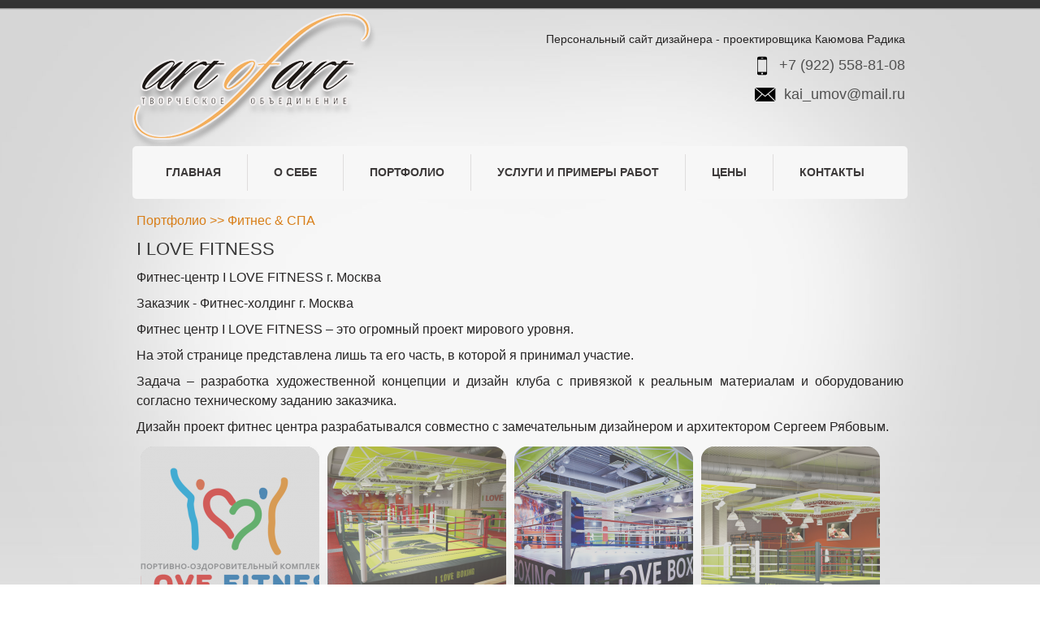

--- FILE ---
content_type: text/html; charset=utf-8
request_url: https://kayumovradik.ru/node/i-love-fitness
body_size: 25136
content:
<!DOCTYPE html PUBLIC "-//W3C//DTD XHTML+RDFa 1.0//EN" "http://www.w3.org/MarkUp/DTD/xhtml-rdfa-1.dtd">
<html xmlns="http://www.w3.org/1999/xhtml" xml:lang="ru" version="XHTML+RDFa 1.0" dir="ltr"
  
  xmlns:content="http://purl.org/rss/1.0/modules/content/"
  xmlns:dc="http://purl.org/dc/terms/"
  xmlns:foaf="http://xmlns.com/foaf/0.1/"
  xmlns:og="http://ogp.me/ns#"
  xmlns:rdfs="http://www.w3.org/2000/01/rdf-schema#"
  xmlns:sioc="http://rdfs.org/sioc/ns#"
  xmlns:sioct="http://rdfs.org/sioc/types#"
  xmlns:skos="http://www.w3.org/2004/02/skos/core#"
  xmlns:xsd="http://www.w3.org/2001/XMLSchema#">

<head profile="http://www.w3.org/1999/xhtml/vocab">
  <meta http-equiv="Content-Type" content="text/html; charset=utf-8" />
<meta name="description" content="Фитнес-центр I LOVE FITNESS г. Москва Заказчик - Фитнес-холдинг г. Москва Фитнес центр I LOVE FITNESS – это огромный проект мирового уровня. На этой странице представлена лишь та его часть, в которой я принимал участие. Задача – разработка художественной концепции и дизайн клуба с привязкой к реальным материалам и оборудованию согласно техническому заданию заказчика. Дизайн проект фитнес центра разрабатывался совместно с замечательным дизайнером и архитектором Сергеем Рябовым." />
<meta name="generator" content="Drupal 7 (http://drupal.org)" />
<link rel="canonical" href="https://kayumovradik.ru/node/i-love-fitness" />
<link rel="shortlink" href="https://kayumovradik.ru/node/3277" />
<link rel="shortcut icon" href="https://kayumovradik.ru/sites/all/themes/kayumov_new/favicon.ico" type="image/vnd.microsoft.icon" />
  <title>I LOVE FITNESS | Дизайнер Каюмов Радик</title>
  <link type="text/css" rel="stylesheet" href="https://kayumovradik.ru/sites/default/files/css/css_xE-rWrJf-fncB6ztZfd2huxqgxu4WO-qwma6Xer30m4.css" media="all" />
<link type="text/css" rel="stylesheet" href="https://kayumovradik.ru/sites/default/files/css/css_y3BciPUQs8J1VwunvrnKuZ2VD__VEYetMu15dsQDMVY.css" media="all" />
<link type="text/css" rel="stylesheet" href="https://kayumovradik.ru/sites/default/files/css/css_gFN8wUcXl0HJEX6RNSXCGqhSAiBJ8gK9wNxe9CA_0jU.css" media="all" />
<link type="text/css" rel="stylesheet" href="https://kayumovradik.ru/sites/all/modules/popup/popup.css?s8ekji" media="all" />
<link type="text/css" rel="stylesheet" href="https://kayumovradik.ru/sites/default/files/css/css_ijyka2MnaJqjZ9TMcEyym27Iy2PPo3c5MTNMJ3Xbsds.css" media="all" />
<style type="text/css" media="all">
<!--/*--><![CDATA[/*><!--*/
.pace .pace-progress{background:#FAA61A;}

/*]]>*/-->
</style>
<link type="text/css" rel="stylesheet" href="https://kayumovradik.ru/sites/default/files/css/css_DgnEPdLnVgXjnhVzQBu2SKVZ_L5EesLYPtaYRX3mBsg.css" media="screen" />
<link type="text/css" rel="stylesheet" href="https://kayumovradik.ru/sites/default/files/css/css_EbfG0r_4iM3himbDGU0a4JSAeeoqGfnTY76-Vbrqzp8.css" media="all" />
<link type="text/css" rel="stylesheet" href="https://kayumovradik.ru/sites/default/files/css/css_OgTgM6JmeUhKtq0lQUVxb_91pw0pVIuOSUZ3CW2PCSY.css" media="undefined" />
  <script type="text/javascript" src="https://kayumovradik.ru/sites/default/files/js/js_YD9ro0PAqY25gGWrTki6TjRUG8TdokmmxjfqpNNfzVU.js"></script>
<script type="text/javascript" src="https://kayumovradik.ru/sites/default/files/js/js_AtiV_xG1q1zxziykPY3Kp_yOe5TvdQZ5rcU0EgUT8bY.js"></script>
<script type="text/javascript" src="https://kayumovradik.ru/sites/default/files/js/js_HDi_YUw8FyE5WYZEfK1ubJmRe45fgQmnA0GcYxPcP5Y.js"></script>
<script type="text/javascript" src="https://kayumovradik.ru/sites/default/files/js/js_DJYgnIaF6AZds1UGOCypRLSGTfQq3p8JDYX8sseG8Ck.js"></script>
<script type="text/javascript" src="https://kayumovradik.ru/sites/all/modules/popup/popup.js?s8ekji"></script>
<script type="text/javascript" src="https://kayumovradik.ru/sites/default/files/js/js_p1e_KUSqY1RYu3WDBHWFHELY3rCqSx6ElO0exHWOGaA.js"></script>
<script type="text/javascript">
<!--//--><![CDATA[//><!--
(function(i,s,o,g,r,a,m){i["GoogleAnalyticsObject"]=r;i[r]=i[r]||function(){(i[r].q=i[r].q||[]).push(arguments)},i[r].l=1*new Date();a=s.createElement(o),m=s.getElementsByTagName(o)[0];a.async=1;a.src=g;m.parentNode.insertBefore(a,m)})(window,document,"script","//www.google-analytics.com/analytics.js","ga");ga("create", "UA-23551865-9", {"cookieDomain":".kayumovradik.ru"});ga("send", "pageview");
//--><!]]>
</script>
<script type="text/javascript" src="https://kayumovradik.ru/sites/default/files/js/js_G2SFKAq42rsqEK8eyMYoLG_ENdQ63n3ATKm9h2t6jPc.js"></script>
<script type="text/javascript">
<!--//--><![CDATA[//><!--
jQuery.extend(Drupal.settings, {"basePath":"\/","pathPrefix":"","setHasJsCookie":0,"ajaxPageState":{"theme":"kayumov_new","theme_token":"eNnVVArXOzPDOZBOtVBT8hpzWrVTQ82dfQ4hyUjx1KA","js":{"sites\/all\/modules\/commerce_ajax_cart\/js\/commerce_ajax_cart.js":1,"misc\/jquery.js":1,"misc\/jquery-extend-3.4.0.js":1,"misc\/jquery-html-prefilter-3.5.0-backport.js":1,"misc\/jquery.once.js":1,"misc\/drupal.js":1,"misc\/ui\/jquery.effects.core.min.js":1,"misc\/ui\/jquery.ui.position.min.js":1,"misc\/ui\/jquery.ui.position-1.13.0-backport.js":1,"sites\/all\/modules\/admin_menu\/admin_devel\/admin_devel.js":1,"sites\/all\/modules\/commerce_add_to_cart_confirmation\/js\/commerce_add_to_cart_confirmation.js":1,"sites\/all\/modules\/back_to_top\/js\/back_to_top.js":1,"misc\/ajax.js":1,"sites\/all\/modules\/pace\/js\/pace.min.js":1,"public:\/\/languages\/ru_bnwSokx3OivkmIzMSEG2x7TlC7FBvxFZYyA82iX-rzQ.js":1,"sites\/all\/libraries\/colorbox\/jquery.colorbox-min.js":1,"sites\/all\/modules\/colorbox\/js\/colorbox.js":1,"sites\/all\/modules\/colorbox\/js\/colorbox_load.js":1,"sites\/all\/modules\/colorbox\/js\/colorbox_inline.js":1,"sites\/all\/modules\/popup\/popup.js":1,"sites\/all\/modules\/webform_feedback\/js\/webform_feedback.js":1,"sites\/all\/modules\/google_analytics\/googleanalytics.js":1,"0":1,"misc\/progress.js":1,"sites\/all\/modules\/colorbox_node\/colorbox_node.js":1},"css":{"modules\/system\/system.base.css":1,"modules\/system\/system.menus.css":1,"modules\/system\/system.messages.css":1,"modules\/system\/system.theme.css":1,"sites\/all\/modules\/colorbox_node\/colorbox_node.css":1,"modules\/comment\/comment.css":1,"sites\/all\/modules\/commerce_add_to_cart_confirmation\/css\/commerce_add_to_cart_confirmation.css":1,"sites\/all\/modules\/commerce_ajax_cart\/css\/commerce_ajax_cart.css":1,"sites\/all\/modules\/cssorenvesta\/add.css":1,"sites\/all\/modules\/date\/date_api\/date.css":1,"sites\/all\/modules\/date\/date_popup\/themes\/datepicker.1.7.css":1,"modules\/field\/theme\/field.css":1,"modules\/node\/node.css":1,"modules\/search\/search.css":1,"modules\/user\/user.css":1,"sites\/all\/modules\/webform_feedback\/css\/webform_feedback.css":1,"sites\/all\/modules\/contrib\/views\/css\/views.css":1,"sites\/all\/modules\/back_to_top\/css\/back_to_top.css":1,"sites\/all\/modules\/ckeditor\/css\/ckeditor.css":1,"sites\/all\/modules\/pace\/css\/pace-theme-flash.css":1,"sites\/all\/modules\/cssorenvesta\/style-vesta.css":1,"sites\/all\/libraries\/colorbox\/example1\/colorbox.css":1,"sites\/all\/modules\/contrib\/ctools\/css\/ctools.css":1,"sites\/all\/modules\/popup\/popup.css":1,"sites\/all\/modules\/tagclouds\/tagclouds.css":1,"0":1,"sites\/all\/themes\/kayumov_new\/style.css":1,"sites\/all\/themes\/kayumov_new\/style.responsive.css":1,"sites\/all\/themes\/kayumov_new\/favicon.ico":1}},"colorbox":{"opacity":"0.85","current":"{current} \u0438\u0437 {total}","previous":"\u00ab \u041f\u0440\u0435\u0434\u044b\u0434\u0443\u0449\u0438\u0439","next":"\u0421\u043b\u0435\u0434\u0443\u044e\u0449\u0438\u0439 \u00bb","close":"\u0417\u0430\u043a\u0440\u044b\u0442\u044c","maxWidth":"98%","maxHeight":"98%","fixed":true,"mobiledetect":true,"mobiledevicewidth":"480px"},"jcarousel":{"ajaxPath":"\/jcarousel\/ajax\/views"},"popup":{"effects":{"show":{"default":"this.body.show();","fade":"\n        if (this.opacity){\n          this.body.fadeTo(\u0027medium\u0027,this.opacity);\n        }else{\n          this.body.fadeIn(\u0027medium\u0027);\n        }","slide-down":"this.body.slideDown(\u0027medium\u0027)","slide-down-fade":"\n        this.body.animate(\n          {\n            height:\u0027show\u0027,\n            opacity:(this.opacity ? this.opacity : \u0027show\u0027)\n          }, \u0027medium\u0027\n        );"},"hide":{"default":"this.body.hide();","fade":"this.body.fadeOut(\u0027medium\u0027);","slide-down":"this.body.slideUp(\u0027medium\u0027);","slide-down-fade":"\n        this.body.animate(\n          {\n            height:\u0027hide\u0027,\n            opacity:\u0027hide\u0027\n          }, \u0027medium\u0027\n        );"}},"linger":250,"delay":0},"webform_feedback":{"key":"27","linkText":"Webform Feedback","webformPosition":"left"},"back_to_top":{"back_to_top_button_trigger":"100","back_to_top_button_text":"Back to top","#attached":{"library":[["system","ui"]]}},"googleanalytics":{"trackOutbound":1,"trackMailto":1,"trackDownload":1,"trackDownloadExtensions":"7z|aac|arc|arj|asf|asx|avi|bin|csv|doc(x|m)?|dot(x|m)?|exe|flv|gif|gz|gzip|hqx|jar|jpe?g|js|mp(2|3|4|e?g)|mov(ie)?|msi|msp|pdf|phps|png|ppt(x|m)?|pot(x|m)?|pps(x|m)?|ppam|sld(x|m)?|thmx|qtm?|ra(m|r)?|sea|sit|tar|tgz|torrent|txt|wav|wma|wmv|wpd|xls(x|m|b)?|xlt(x|m)|xlam|xml|z|zip","trackColorbox":1,"trackDomainMode":"1"},"colorbox_node":{"width":"600px","height":"600px"},"commerce_ajax_cart":{"position":{"my":"left top","at":"left bottom","collision":""},"update_url":"\/cart\/ajax\/update","update_url_block":"\/cart\/ajax\/block","ajax_url":"\/cart\/ajax","text":"There is no product in your cart"}});
//--><!]]>
</script>
<script>if ('undefined' != typeof jQuery) document._artxJQueryBackup = jQuery;</script>
<script type="text/javascript" src="/sites/all/themes/kayumov_new/jquery.js"></script>
<script>jQuery.noConflict();</script>
<script type="text/javascript" src="/sites/all/themes/kayumov_new/script.js"></script>
<script type="text/javascript" src="/sites/all/themes/kayumov_new/script.responsive.js"></script>

<script>if (document._artxJQueryBackup) jQuery = document._artxJQueryBackup;</script>  <!-- Created by Artisteer v4.3.0.60745 -->

<meta name="viewport" content="initial-scale = 1.0, maximum-scale = 1.0, user-scalable = no, width = device-width" />

<!--[if lt IE 9]><script src="https://html5shiv.googlecode.com/svn/trunk/html5.js"></script><![endif]-->

<!--[if lte IE 7]><link rel="stylesheet" href="/sites/all/themes/kayumov_new/style.ie7.css" media="screen" /><![endif]-->



</head>
<body class="html not-front not-logged-in no-sidebars page-node page-node- page-node-3277 node-type-portfolio" >
    
<div id="art-main">
<header class="art-header">  <div class="region region-art-header">
    <div class="block block-block" id="block-block-30">

                <div class="myheader">

<div class="mh-group1"><a href="/"><img alt="" src="/ckfinder/userfiles/images/logo1.png" /></a></div>

<div class="mh-group2">
<p class="slogan">Персональный сайт дизайнера - проектировщика Каюмова Радика</p>
<p class="mh-phone">+7 (922) 558-81-08</p>
<p class="mh-mail"><a href="mailto:kai_umov@mail.ru">kai_umov@mail.ru</a></p>
</div>

</div>
</div>
  </div>

<div class="art-shapes">
        
</div>                    
                    
</header>

<nav class="art-nav">
     
      <div class="region region-navigation">
    <ul class=" art-hmenu "><li class="first leaf"><a href="/" title="">Главная</a></li>
<li class="expanded"><a href="/node/o-sebe" title="">О себе</a><ul class="menu"><li class="first last leaf"><a href="/statya" title="">Статьи</a></li>
</ul></li>
<li class="collapsed"><a href="/portfolio">Портфолио</a></li>
<li class="expanded"><a href="/portfolio">Услуги и примеры работ</a><ul class="menu"><li class="first leaf"><a href="/razdel-portfolio/arhitektura" title="Архитектурный проект под ключ">Архитектурный проект под ключ</a></li>
<li class="leaf"><a href="/razdel-portfolio/obshchestvennye-interery" title="Общественные интерьеры">Общественные интерьеры</a></li>
<li class="leaf"><a href="/razdel-portfolio/fitnes-spa" title="Фитнес &amp; СПА">Фитнес &amp; СПА</a></li>
<li class="last leaf"><a href="/razdel-portfolio/zhilye-interery" title="Дизайн квартир и домов в Оренбурге">Дизайн квартир и домов в Оренбурге</a></li>
</ul></li>
<li class="leaf"><a href="/node/uslugi-i-ceny">Цены</a></li>
<li class="last leaf"><a href="/node/kontakty">Контакты</a></li>
</ul>  </div>
</nav>

<div class="art-sheet clearfix">
            <div id="tops" class="art-content-layout"><div class="art-content-layout-row"></div></div><div class="art-layout-wrapper">
                <div class="art-content-layout">
                    <div class="art-content-layout-row">
                                                <div class="art-layout-cell art-content">
    <div class="breadcrumb-parent">
<article class="art-post art-article">
                                
                                                
                <div class="art-postcontent"><h2 class="element-invisible art-postheader">Вы здесь</h2><div class="breadcrumb art-postcontent"><a href="/">Главная</a></div></div>


</article>    </div>



<article class="art-post art-article">
                                
                                                
                <div class="art-postcontent">  <div class="region region-content">
    <div class="block block-system" id="block-system-main">
<div class="content">
<div  about="/node/i-love-fitness" typeof="sioc:Item foaf:Document" class="ds-1col node node-portfolio view-mode-full clearfix">

  
  <div class="field field-name-bread field-type-ds field-label-hidden"><div class="field-items"><div class="field-item even"><a href="/portfolio">Портфолио</a>&nbsp;<span style="color:#D87E18;">>></span></div></div></div><div class="field field-name-field-back-button field-type-taxonomy-term-reference field-label-hidden"><div class="field-items"><div class="field-item even"><a href="/razdel-portfolio/fitnes-spa" typeof="skos:Concept" property="rdfs:label skos:prefLabel" datatype="">Фитнес &amp; СПА</a></div></div></div><div class="field field-name-title field-type-ds field-label-hidden"><div class="field-items"><div class="field-item even" property="dc:title"><h2>I LOVE FITNESS</h2></div></div></div><div class="field field-name-body field-type-text-with-summary field-label-hidden"><div class="field-items"><div class="field-item even" property="content:encoded"><p>Фитнес-центр I LOVE FITNESS г. Москва</p>

<p>Заказчик - Фитнес-холдинг г. Москва</p>

<p>Фитнес центр I LOVE FITNESS – это огромный проект мирового уровня.</p>

<p>На этой странице представлена лишь та его часть, в которой я принимал участие.</p>

<p>Задача – разработка художественной концепции и дизайн клуба с привязкой к реальным материалам и оборудованию согласно техническому заданию заказчика.</p>

<p>Дизайн проект фитнес центра разрабатывался совместно с замечательным дизайнером и архитектором Сергеем Рябовым.</p></div></div></div><div class="field field-name-field-images field-type-image field-label-hidden"><div class="field-items"><div class="field-item even"><a href="https://kayumovradik.ru/sites/default/files/01_fitnes_klub.png" title="" class="colorbox" data-colorbox-gallery="gallery-node-3277-bU8jrIjfQS0"><img typeof="foaf:Image" src="https://kayumovradik.ru/sites/default/files/styles/300width/public/01_fitnes_klub.png?itok=iXEwPJ2T" width="220" height="220" alt="" title="" /></a></div><div class="field-item odd"><a href="https://kayumovradik.ru/sites/default/files/02_boycovskiy_klub.jpg" title="" class="colorbox" data-colorbox-gallery="gallery-node-3277-bU8jrIjfQS0"><img typeof="foaf:Image" src="https://kayumovradik.ru/sites/default/files/styles/300width/public/02_boycovskiy_klub.jpg?itok=Ah3MA2Hj" width="220" height="220" alt="" title="" /></a></div><div class="field-item even"><a href="https://kayumovradik.ru/sites/default/files/03_boycovskiy_klub.jpg" title="" class="colorbox" data-colorbox-gallery="gallery-node-3277-bU8jrIjfQS0"><img typeof="foaf:Image" src="https://kayumovradik.ru/sites/default/files/styles/300width/public/03_boycovskiy_klub.jpg?itok=tdWp1Cpd" width="220" height="220" alt="" title="" /></a></div><div class="field-item odd"><a href="https://kayumovradik.ru/sites/default/files/04_boycovskiy_klub.jpg" title="" class="colorbox" data-colorbox-gallery="gallery-node-3277-bU8jrIjfQS0"><img typeof="foaf:Image" src="https://kayumovradik.ru/sites/default/files/styles/300width/public/04_boycovskiy_klub.jpg?itok=2TYH0nAs" width="220" height="220" alt="" title="" /></a></div><div class="field-item even"><a href="https://kayumovradik.ru/sites/default/files/05_boycovskiy_klub.jpg" title="" class="colorbox" data-colorbox-gallery="gallery-node-3277-bU8jrIjfQS0"><img typeof="foaf:Image" src="https://kayumovradik.ru/sites/default/files/styles/300width/public/05_boycovskiy_klub.jpg?itok=4RtNWp3k" width="220" height="220" alt="" title="" /></a></div><div class="field-item odd"><a href="https://kayumovradik.ru/sites/default/files/06_ring.jpg" title="" class="colorbox" data-colorbox-gallery="gallery-node-3277-bU8jrIjfQS0"><img typeof="foaf:Image" src="https://kayumovradik.ru/sites/default/files/styles/300width/public/06_ring.jpg?itok=Hy0gvJ6O" width="220" height="220" alt="" title="" /></a></div><div class="field-item even"><a href="https://kayumovradik.ru/sites/default/files/07_zona_txr.jpg" title="" class="colorbox" data-colorbox-gallery="gallery-node-3277-bU8jrIjfQS0"><img typeof="foaf:Image" src="https://kayumovradik.ru/sites/default/files/styles/300width/public/07_zona_txr.jpg?itok=Smewk2lQ" width="220" height="220" alt="" title="" /></a></div><div class="field-item odd"><a href="https://kayumovradik.ru/sites/default/files/08_tancevalnyy_zal.jpg" title="" class="colorbox" data-colorbox-gallery="gallery-node-3277-bU8jrIjfQS0"><img typeof="foaf:Image" src="https://kayumovradik.ru/sites/default/files/styles/300width/public/08_tancevalnyy_zal.jpg?itok=G-kYjt14" width="220" height="220" alt="" title="" /></a></div><div class="field-item even"><a href="https://kayumovradik.ru/sites/default/files/09_tancevalnyy_zal.jpg" title="" class="colorbox" data-colorbox-gallery="gallery-node-3277-bU8jrIjfQS0"><img typeof="foaf:Image" src="https://kayumovradik.ru/sites/default/files/styles/300width/public/09_tancevalnyy_zal.jpg?itok=y8mnG-RQ" width="220" height="220" alt="" title="" /></a></div><div class="field-item odd"><a href="https://kayumovradik.ru/sites/default/files/10_zal_aeroayrobiki.jpg" title="" class="colorbox" data-colorbox-gallery="gallery-node-3277-bU8jrIjfQS0"><img typeof="foaf:Image" src="https://kayumovradik.ru/sites/default/files/styles/300width/public/10_zal_aeroayrobiki.jpg?itok=yOKRk8pt" width="220" height="220" alt="" title="" /></a></div></div></div></div>

</div>
</div>
<div class="block block-block" id="block-block-35">
<div class="content">
<!-- Yandex.Metrika counter -->
<script type="text/javascript" >
    (function (d, w, c) {
        (w[c] = w[c] || []).push(function() {
            try {
                w.yaCounter30994846 = new Ya.Metrika({
                    id:30994846,
                    clickmap:true,
                    trackLinks:true,
                    accurateTrackBounce:true,
                    webvisor:true
                });
            } catch(e) { }
        });

        var n = d.getElementsByTagName("script")[0],
            s = d.createElement("script"),
            f = function () { n.parentNode.insertBefore(s, n); };
        s.type = "text/javascript";
        s.async = true;
        s.src = "https://mc.yandex.ru/metrika/watch.js";

        if (w.opera == "[object Opera]") {
            d.addEventListener("DOMContentLoaded", f, false);
        } else { f(); }
    })(document, window, "yandex_metrika_callbacks");
</script>
<noscript><div><img src="https://mc.yandex.ru/watch/30994846" style="position:absolute; left:-9999px;" alt="" /></div></noscript>
<!-- /Yandex.Metrika counter --></div>
</div>
  </div>
</div>


</article>

</div>
                                            </div>
                </div>
            </div><div id="bottoms" class="art-content-layout"><div class="art-content-layout-row"></div></div><div id="banner6">  <div class="region region-banner6">
    <div class="block block-block" id="block-block-34">
<div class="content">
<!-- Yandex.Metrika counter -->
<script type="text/javascript">
(function (d, w, c) {
    (w[c] = w[c] || []).push(function() {
        try {
            w.yaCounter30994846 = new Ya.Metrika({id:30994846,
                    webvisor:true,
                    clickmap:true,
                    trackLinks:true,
                    accurateTrackBounce:true});
        } catch(e) { }
    });

    var n = d.getElementsByTagName("script")[0],
        s = d.createElement("script"),
        f = function () { n.parentNode.insertBefore(s, n); };
    s.type = "text/javascript";
    s.async = true;
    s.src = (d.location.protocol == "https:" ? "https:" : "http:") + "//mc.yandex.ru/metrika/watch.js";

    if (w.opera == "[object Opera]") {
        d.addEventListener("DOMContentLoaded", f, false);
    } else { f(); }
})(document, window, "yandex_metrika_callbacks");
</script>
<noscript><div><img src="//mc.yandex.ru/watch/30994846" style="position:absolute; left:-9999px;" alt="" /></div></noscript>
<!-- /Yandex.Metrika counter --></div>
</div>
  </div>
</div>
    </div>
<footer class="art-footer">
  <div class="art-footer-inner">  <div class="region region-footer-message">
    <div class="block block-block" id="block-block-32">

                <!--Rating@Mail.ru counter-->
<script language="javascript"><!--
d=document;var a='';a+=';r='+escape(d.referrer);js=10;//--></script>
<script language="javascript1.1"><!--
a+=';j='+navigator.javaEnabled();js=11;//--></script>
<script language="javascript1.2"><!--
s=screen;a+=';s='+s.width+'*'+s.height;
a+=';d='+(s.colorDepth?s.colorDepth:s.pixelDepth);js=12;//--></script>
<script language="javascript1.3"><!--
js=13;//--></script><script language="javascript" type="text/javascript"><!--
d.write('<a href="http://top.mail.ru/jump?from=1931310" target="_top">'+
'<img src="http://d8.c7.bd.a1.top.mail.ru/counter?id=1931310;t=51;js='+js+
a+';rand='+Math.random()+'" alt="Рейтинг@Mail.ru" border="0" '+
'height="31" width="88"><\/a>');if(11<js)d.write('<'+'!-- ');//--></script>
<noscript><a target="_top" href="http://top.mail.ru/jump?from=1931310">
<img src="http://d8.c7.bd.a1.top.mail.ru/counter?js=na;id=1931310;t=51" 
height="31" width="88" border="0" alt="Рейтинг@Mail.ru"></a></noscript>
<script language="javascript" type="text/javascript"><!--
if(11<js)d.write('--'+'>');//--></script>
<!--// Rating@Mail.ru counter-->

</div>
<div class="block block-block" id="block-block-37">

                <div class="myfooter">

<div class="mf-group">
<a href="/"><img alt="" src="/ckfinder/userfiles/images/logo2.png"  /></a>
<p><a class="site-link" href="http://KayumovRadik.ru">KayumovRadik.ru</a></p>
</div>

<div class="mf-group">
<ul>
	<li><a href="/node/o-sebe">О нас</a></li>
	<li><a href="/razdel-portfolio/zhilye-interery">Дизайн квартир</a></li>
	<li><a href="/razdel-portfolio/arhitektura">Архитектура</a></li>
	<li><a href="/statya">Статьи</a></li>
	<li><a href="/node/kontakty">Контакты</a></li>
</ul>
</div>

<div class="mf-group3">
<p class="about">Дизайн, проектирование<br />Каюмов Радик</p>
<p class="mh-phone">+7 (922) 558-81-08</p>
<p class="mh-mail"><a href="mailto:kai_umov@mail.ru">kai_umov@mail.ru</a></p>
</div>

</div>
</div>
  </div>
</div>

	<p class="art-page-footer">
        <span id="art-footnote-links">Создание сайта | <a target="_blank" href="http://oren-vesta.ru">Веб-студией «Веста»</a></span>
    </p>
	
</footer>

</div>

  <script type="text/javascript" src="https://kayumovradik.ru/sites/default/files/js/js_h6t7gUuRGQk1GYiqPufmN1BIICDW7adhEMolJg1uIxk.js"></script>
</body>
</html>
<!-- Page cached by Boost @ 2026-01-23 09:29:19, expires @ 2026-01-23 10:29:19, lifetime 1 час -->

--- FILE ---
content_type: text/css
request_url: https://kayumovradik.ru/sites/default/files/css/css_gFN8wUcXl0HJEX6RNSXCGqhSAiBJ8gK9wNxe9CA_0jU.css
body_size: 16659
content:
.pace{-webkit-pointer-events:none;pointer-events:none;-webkit-user-select:none;-moz-user-select:none;user-select:none;}.pace-inactive{display:none;}.pace .pace-progress{background:#29d;position:fixed;z-index:2000;top:0;left:0;height:2px;-webkit-transition:width 1s;-moz-transition:width 1s;-o-transition:width 1s;transition:width 1s;}.pace .pace-progress-inner{display:block;position:absolute;right:0px;width:100px;height:100%;box-shadow:0 0 10px #29d,0 0 5px #29d;opacity:1.0;-webkit-transform:rotate(3deg) translate(0px,-4px);-moz-transform:rotate(3deg) translate(0px,-4px);-ms-transform:rotate(3deg) translate(0px,-4px);-o-transform:rotate(3deg) translate(0px,-4px);transform:rotate(3deg) translate(0px,-4px);}.pace .pace-activity{display:block;position:fixed;z-index:2000;top:15px;right:15px;width:14px;height:14px;border:solid 2px transparent;border-top-color:#29d;border-left-color:#29d;border-radius:10px;-webkit-animation:pace-spinner 400ms linear infinite;-moz-animation:pace-spinner 400ms linear infinite;-ms-animation:pace-spinner 400ms linear infinite;-o-animation:pace-spinner 400ms linear infinite;animation:pace-spinner 400ms linear infinite;}@-webkit-keyframes pace-spinner{0%{-webkit-transform:rotate(0deg);transform:rotate(0deg);}100%{-webkit-transform:rotate(360deg);transform:rotate(360deg);}}@-moz-keyframes pace-spinner{0%{-moz-transform:rotate(0deg);transform:rotate(0deg);}100%{-moz-transform:rotate(360deg);transform:rotate(360deg);}}@-o-keyframes pace-spinner{0%{-o-transform:rotate(0deg);transform:rotate(0deg);}100%{-o-transform:rotate(360deg);transform:rotate(360deg);}}@-ms-keyframes pace-spinner{0%{-ms-transform:rotate(0deg);transform:rotate(0deg);}100%{-ms-transform:rotate(360deg);transform:rotate(360deg);}}@keyframes pace-spinner{0%{transform:rotate(0deg);transform:rotate(0deg);}100%{transform:rotate(360deg);transform:rotate(360deg);}}
#art-main{background:#F0EFEF url(/sites/all/modules/cssorenvesta/images/page.jpeg) top center no-repeat scroll;background-size:cover!important;}.breadcrumb-parent,fieldset#edit-captcha{display:none;}.node-portfolio.view-mode-full .field-name-field-images .field-item{display:inline-block;position:relative;margin:4px 5px;text-align:center;vertical-align:middle;width:220px;height:220px;border-radius:16px;background:#A8A8A8;}.node-portfolio.view-mode-full .field-name-field-images .field-item img{margin:0;opacity:.6;transition:1200ms;}.node-portfolio.view-mode-full .field-name-field-images .field-item img:hover{opacity:1;}.view-portfolder.view-display-id-block .field-name-title h2 a{font-weight:normal;font-size:22px;color:#fff;text-decoration:none;}.view-portfolder.view-display-id-block .field-name-title h2 a:hover{text-shadow:0px 0px 2px #646464;}.view-portfolder.view-display-id-block .view-content{margin:0 -33px;text-align:center;}.view-portfolder.view-display-id-block .views-row{width:168px;display:inline-block;position:relative;margin:5px 33px;}.view-portfolder.view-display-id-block .views-row:after{content:url(/sites/all/modules/cssorenvesta/images/spacer-2.png);display:inline-block;position:absolute;top:10px;right:-35px;}.view-portfolder.view-display-id-block .views-row-last:after{content:none;}.view-portfolder.view-display-id-block .field-name-title{padding-bottom:12px;text-align:left;}.field-name-more-link a{border-collapse:separate;-webkit-background-origin:border !important;-moz-background-origin:border !important;background-origin:border-box !important;background:#000000;background:-webkit-linear-gradient(top,#404040 0,#000000 100%) no-repeat;background:-moz-linear-gradient(top,#404040 0,#000000 100%) no-repeat;background:-o-linear-gradient(top,#404040 0,#000000 100%) no-repeat;background:-ms-linear-gradient(top,#404040 0,#000000 100%) no-repeat;-svg-background:linear-gradient(top,#404040 0,#000000 100%) no-repeat;background:linear-gradient(to bottom,#404040 0,#000000 100%) no-repeat;-webkit-border-radius:4px;-moz-border-radius:4px;border-radius:4px;border:1px solid #585656;padding:0 16px;margin:0 auto;height:28px;text-decoration:none;}.field-name-more-link a{text-decoration:none;font-size:13px;font-family:Arial,'Arial Unicode MS',Helvetica,Sans-Serif;font-weight:normal;font-style:normal;text-transform:uppercase;position:relative;display:inline-block;vertical-align:middle;white-space:nowrap;text-align:center;color:#FFFFFF !important;margin:0 !important;overflow:visible;cursor:pointer;text-indent:0;line-height:36px !important;-webkit-box-sizing:content-box;-moz-box-sizing:content-box;box-sizing:content-box;height:36px;}.field-name-more-link a:hover{background:#FFFFFF;background:-webkit-linear-gradient(top,#FFFFFF 0,#BFBFBF 100%) no-repeat;background:-moz-linear-gradient(top,#FFFFFF 0,#BFBFBF 100%) no-repeat;background:-o-linear-gradient(top,#FFFFFF 0,#BFBFBF 100%) no-repeat;background:-ms-linear-gradient(top,#FFFFFF 0,#BFBFBF 100%) no-repeat;-svg-background:linear-gradient(top,#FFFFFF 0,#BFBFBF 100%) no-repeat;background:linear-gradient(to bottom,#FFFFFF 0,#BFBFBF 100%) no-repeat;-webkit-border-radius:4px;-moz-border-radius:4px;border-radius:4px;border:1px solid #C3C1C1;padding:0 20px;margin:0 auto;color:#333 !important;}.field-name-more-link a:hover,.field-name-more-link a.hover{font-family:Arial,'Arial Unicode MS',Helvetica,Sans-Serif;text-decoration:underline;color:#7A7575;text-decoration:none;}.field-name-more-link{text-align:center;margin:8px 0 0 0;}div#banner5{display:block;position:relative;background:url(/sites/all/modules/cssorenvesta/images/content-top-bg.png) repeat-x;}.region.region-banner5{display:block;position:relative;width:954px;margin:0 auto;padding:22px 0 42px 0;}.view-portfolder .field-name-field-icon{display:block;position:relative;background:url(/sites/all/modules/cssorenvesta/images/img-shadow.png) center bottom 0px no-repeat;text-align:center;height:142px;}.view-portfolder .field-name-field-icon img{outline:5px solid #fff;outline-offset:-5px;}.view-portfolio .views-row{width:170px;display:inline-block;vertical-align:top;position:relative;margin:7px;}.view-portfolio .field-name-field-images{background:url(/sites/all/modules/cssorenvesta/images/img-shadow.png) center bottom -2px no-repeat;text-align:center;height:144px;}.view-portfolio .field-name-title h4 a,.view-portfolio .field-name-title h4{font-size:14px!important;}.view-portfolder .views-row{width:170px;display:inline-block;margin:10px 31px;}.view-portfolio .field-name-title{display:block;position:relative;text-align:center;top:-12px;}div#menucover{display:block;position:relative;background:url(/sites/all/modules/cssorenvesta/images/menu-shadow.png) center bottom no-repeat;height:82px;}#block-block-31{display:block;position:relative;float:right;width:602px;top:80px;}div#block-block-31 .art-block{padding:0px!important;margin:0px!important;}div#block-block-31  p{font-size:15px;}div#block-search-form{display:block;position:relative;width:280px;float:right;top:84px;}form.art-search input[type="submit"],input.art-search-button,a.art-search-button{height:28px;}.rotating-banner .rb-textbox-type-header.rb-textbox-wrapper a.rb-link span,.rotating-banner .rb-textbox-type-header.rb-textbox-wrapper a.rb-link{font-size:52px!important;color:#fff!important;line-height:60px;}.rotating-banner .rb-textbox-type-header.rb-textbox-wrapper{padding:20px 0;}.rotating-banner{position:relative;display:block;margin:0 auto;}.rotating-banner .prev_next.controls{display:block;position:absolute;bottom:76px;z-index:12;width:170px;left:22px;}.rotating-banner a.prev{left:0px;display:block;position:absolute;color:transparent;background:url(/sites/all/modules/cssorenvesta/images/slider-control.png) 0px 0 no-repeat;height:47px;width:47px;}.rotating-banner a.next{left:48px;display:block;position:absolute;color:transparent;background:url(/sites/all/modules/cssorenvesta/images/slider-control.png) -48px 0 no-repeat;height:47px;width:47px;}.rotating-banner a.prev:hover{background:url(/sites/all/modules/cssorenvesta/images/slider-control.png) 0px -48px no-repeat;}.rotating-banner a.next:hover{background:url(/sites/all/modules/cssorenvesta/images/slider-control.png) -48px -48px no-repeat;}div#block-block-33{display:block;position:relative;width:900px;float:right;margin:10px 0 30px 0;}#block-block-32{display:block;position:relative;width:140px;float:none;}div#block-block-33 p{text-align:right;font-size:26px;font-weight:bold;color:#909090;}.region.region-footer-message,p.art-page-footer{display:block;float:left;position:relative;width:100%;}.field-name-bread{display:block;position:relative;float:left;margin-right:4px;}.art-header{background:url(/sites/all/modules/cssorenvesta/images/header-tail.png) repeat-x !important;}.view-portfolio{text-align:start;}.messages.error a{display:none;}#block-rotating-banner-7{margin-top:-30px;}ul.quicktabs-tabs.quicktabs-style-basic{height:auto!important;}.art-postcontent ul>li:before,.art-post ul>li:before,.art-textblock ul>li:before{content:none!important;}.view-statya .view-header{border-bottom:1px dotted #e66204;padding-bottom:20px;margin:0 0 15px;}.view-statya .views-row{border-bottom:1px dotted #e66204;margin-bottom:20px;display:inline-block;width:100%;position:relative;padding-bottom:15px;}.view-statya .views-row .field-name-node-link{text-align:right;margin-bottom:20px;}.view-statya .views-row .field-name-node-link .art-button{background:#b97b1e;background:#b97b1e;background:linear-gradient(to bottom,#b97b1e 0,#e66204 100%) no-repeat;background:-webkit-linear-gradient(top,#b97b1e 0,#e66204 100%) no-repeat;background:-moz-linear-gradient(top,#b97b1e 0,#e66204 100%) no-repeat;background:-o-linear-gradient(top,#b97b1e 0,#e66204 100%) no-repeat;background:-ms-linear-gradient(top,#b97b1e 0,#e66204 100%) no-repeat;-svg-background:linear-gradient(top,#b97b1e 0,#e66204 100%) no-repeat;}.view-statya .views-row .field-name-node-link .art-button:hover{background:#b97b1e;background:#b97b1e;background:linear-gradient(to bottom,#e66204 0,#b97b1e 100%) no-repeat;background:-webkit-linear-gradient(top,#e66204 0,#b97b1e 100%) no-repeat;background:-moz-linear-gradient(top,#e66204 0,#b97b1e 100%) no-repeat;background:-o-linear-gradient(top,#e66204 0,#b97b1e 100%) no-repeat;background:-ms-linear-gradient(top,#e66204 0,#b97b1e 100%) no-repeat;-svg-background:linear-gradient(top,#e66204 0,#b97b1e 100%) no-repeat;color:white!important;}#banner1{margin-bottom:-44px;}.region.region-banner1{position:relative;max-width:960px;margin:0 auto;}#block-block-36{bottom:70px;position:relative;z-index:105;width:100%;text-align:center;}#block-block-36 h1{text-transform:uppercase;font-weight:bold;color:#fff;font-size:39px;text-align:center;}.page-node-3230 .node-page.view-mode-full img{float:left;margin:10px 30px 0 0 !important;max-width:35% !important;}#ban0{display:block;position:relative;background:url(/sites/all/modules/cssorenvesta/images/content-top-bg.png) repeat-x;}#flex{margin-bottom:-34px;position:relative;}.region.region-flex{display:block;position:relative;max-width:955px;margin:0 auto;}.region.region-ban0{display:block;position:relative;max-width:955px;margin:0 auto;padding-top:0;padding-bottom:35px;}.myheader{margin:0 -30px;}.mh-group1,.mh-group2{display:inline-block;position:relative;vertical-align:top;margin:15px 30px;}.mh-group2{text-align:right;margin-top:30px;margin-left:175px;}.mh-group2 p{margin:10px 0;}p.mh-phone:before{content:url(/sites/all/modules/cssorenvesta/images/telefon.png);margin-right:10px;vertical-align:middle;top:3px;display:inline-block;left:-4px;position:relative;}p.mh-phone{color:#515151;font-size:18px;}p.mh-phone a,p.mh-mail a{color:#515151 !important;font-size:18px !important;text-decoration:none !important;}p.mh-mail:before{content:url(/sites/all/modules/cssorenvesta/images/mail.png);margin-right:10px;vertical-align:middle;top:0;display:inline-block;margin-left:-10px;position:relative;}#block-views-flex-slider-block ul>li:before{content:none;}#block-views-flex-slider-block ul>li{padding-left:0;}#block-views-flex-slider-block li{margin:0;}.myfooter{margin:0 -90px;text-align:center;}.mf-group,.mf-group3{display:inline-block;position:relative;vertical-align:top;margin:10px 95px;text-align:left;}a.site-link{text-transform:uppercase;color:#ffa32d !important;}.mf-group ul>li:before{content:none;}.mf-group ul>li a{padding-left:0;color:#010001 !important;text-transform:uppercase;}p.about{text-align:right;font-size:14px;line-height:150%;color:#515151;}.mf-group3 p{text-align:right !important;margin:0 0 10px;}#block-block-37{border-top:1px solid #ddd;padding-top:15px;}
#colorbox,#cboxOverlay,#cboxWrapper{position:absolute;top:0;left:0;z-index:9999;overflow:hidden;}#cboxOverlay{position:fixed;width:100%;height:100%;}#cboxMiddleLeft,#cboxBottomLeft{clear:left;}#cboxContent{position:relative;}#cboxLoadedContent{overflow:auto;-webkit-overflow-scrolling:touch;}#cboxTitle{margin:0;}#cboxLoadingOverlay,#cboxLoadingGraphic{position:absolute;top:0;left:0;width:100%;height:100%;}#cboxPrevious,#cboxNext,#cboxClose,#cboxSlideshow{cursor:pointer;}.cboxPhoto{float:left;margin:auto;border:0;display:block;max-width:none;-ms-interpolation-mode:bicubic;}.cboxIframe{width:100%;height:100%;display:block;border:0;}#colorbox,#cboxContent,#cboxLoadedContent{box-sizing:content-box;-moz-box-sizing:content-box;-webkit-box-sizing:content-box;}#cboxOverlay{background:url(/sites/all/libraries/colorbox/example1/images/overlay.png) repeat 0 0;}#colorbox{outline:0;}#cboxTopLeft{width:21px;height:21px;background:url(/sites/all/libraries/colorbox/example1/images/controls.png) no-repeat -101px 0;}#cboxTopRight{width:21px;height:21px;background:url(/sites/all/libraries/colorbox/example1/images/controls.png) no-repeat -130px 0;}#cboxBottomLeft{width:21px;height:21px;background:url(/sites/all/libraries/colorbox/example1/images/controls.png) no-repeat -101px -29px;}#cboxBottomRight{width:21px;height:21px;background:url(/sites/all/libraries/colorbox/example1/images/controls.png) no-repeat -130px -29px;}#cboxMiddleLeft{width:21px;background:url(/sites/all/libraries/colorbox/example1/images/controls.png) left top repeat-y;}#cboxMiddleRight{width:21px;background:url(/sites/all/libraries/colorbox/example1/images/controls.png) right top repeat-y;}#cboxTopCenter{height:21px;background:url(/sites/all/libraries/colorbox/example1/images/border.png) 0 0 repeat-x;}#cboxBottomCenter{height:21px;background:url(/sites/all/libraries/colorbox/example1/images/border.png) 0 -29px repeat-x;}#cboxContent{background:#fff;overflow:hidden;}.cboxIframe{background:#fff;}#cboxError{padding:50px;border:1px solid #ccc;}#cboxLoadedContent{margin-bottom:28px;}#cboxTitle{position:absolute;bottom:4px;left:0;text-align:center;width:100%;color:#949494;}#cboxCurrent{position:absolute;bottom:4px;left:58px;color:#949494;}#cboxLoadingOverlay{background:url(/sites/all/libraries/colorbox/example1/images/loading_background.png) no-repeat center center;}#cboxLoadingGraphic{background:url(/sites/all/libraries/colorbox/example1/images/loading.gif) no-repeat center center;}#cboxPrevious,#cboxNext,#cboxSlideshow,#cboxClose{border:0;padding:0;margin:0;overflow:visible;width:auto;background:none;}#cboxPrevious:active,#cboxNext:active,#cboxSlideshow:active,#cboxClose:active{outline:0;}#cboxSlideshow{position:absolute;bottom:4px;right:30px;color:#0092ef;}#cboxPrevious{position:absolute;bottom:0;left:0;background:url(/sites/all/libraries/colorbox/example1/images/controls.png) no-repeat -75px 0;width:25px;height:25px;text-indent:-9999px;}#cboxPrevious:hover{background-position:-75px -25px;}#cboxNext{position:absolute;bottom:0;left:27px;background:url(/sites/all/libraries/colorbox/example1/images/controls.png) no-repeat -50px 0;width:25px;height:25px;text-indent:-9999px;}#cboxNext:hover{background-position:-50px -25px;}#cboxClose{position:absolute;bottom:0;right:0;background:url(/sites/all/libraries/colorbox/example1/images/controls.png) no-repeat -25px 0;width:25px;height:25px;text-indent:-9999px;}#cboxClose:hover{background-position:-25px -25px;}.cboxIE #cboxTopLeft,.cboxIE #cboxTopCenter,.cboxIE #cboxTopRight,.cboxIE #cboxBottomLeft,.cboxIE #cboxBottomCenter,.cboxIE #cboxBottomRight,.cboxIE #cboxMiddleLeft,.cboxIE #cboxMiddleRight{filter:progid:DXImageTransform.Microsoft.gradient(startColorstr=#00FFFFFF,endColorstr=#00FFFFFF);}
.ctools-locked{color:red;border:1px solid red;padding:1em;}.ctools-owns-lock{background:#FFFFDD none repeat scroll 0 0;border:1px solid #F0C020;padding:1em;}a.ctools-ajaxing,input.ctools-ajaxing,button.ctools-ajaxing,select.ctools-ajaxing{padding-right:18px !important;background:url(/sites/all/modules/contrib/ctools/images/status-active.gif) right center no-repeat;}div.ctools-ajaxing{float:left;width:18px;background:url(/sites/all/modules/contrib/ctools/images/status-active.gif) center center no-repeat;}


--- FILE ---
content_type: text/css
request_url: https://kayumovradik.ru/sites/default/files/css/css_DgnEPdLnVgXjnhVzQBu2SKVZ_L5EesLYPtaYRX3mBsg.css
body_size: 57056
content:
#art-main{background:#F0EFEF url(/sites/all/themes/kayumov_new/images/page.jpeg) top center no-repeat scroll;margin:0 auto;font-size:14px;font-family:Arial,'Arial Unicode MS',Helvetica,Sans-Serif;font-weight:normal;font-style:normal;position:relative;width:100%;min-height:100%;left:0;top:0;cursor:default;overflow:hidden;}table,ul.art-hmenu{font-size:14px;font-family:Arial,'Arial Unicode MS',Helvetica,Sans-Serif;font-weight:normal;font-style:normal;}h1,h2,h3,h4,h5,h6,p,a,ul,ol,li{margin:0;padding:0;}.art-button{border-collapse:separate;-webkit-background-origin:border !important;-moz-background-origin:border !important;background-origin:border-box !important;background:#000000;background:-webkit-linear-gradient(top,#404040 0,#000000 100%) no-repeat;background:-moz-linear-gradient(top,#404040 0,#000000 100%) no-repeat;background:-o-linear-gradient(top,#404040 0,#000000 100%) no-repeat;background:-ms-linear-gradient(top,#404040 0,#000000 100%) no-repeat;-svg-background:linear-gradient(top,#404040 0,#000000 100%) no-repeat;background:linear-gradient(to bottom,#404040 0,#000000 100%) no-repeat;-webkit-border-radius:4px;-moz-border-radius:4px;border-radius:4px;border:1px solid #585656;padding:0 20px;margin:0 auto;height:34px;}.art-postcontent,.art-postheadericons,.art-postfootericons,.art-blockcontent,ul.art-vmenu a{text-align:left;}.art-postcontent,.art-postcontent li,.art-postcontent table,.art-postcontent a,.art-postcontent a:link,.art-postcontent a:visited,.art-postcontent a.visited,.art-postcontent a:hover,.art-postcontent a.hovered{font-size:16px;font-family:Arial,'Arial Unicode MS',Helvetica,Sans-Serif;text-align:justify;line-height:150%;}.art-postcontent p{margin:8px 0;}.art-postcontent h1,.art-postcontent h1 a,.art-postcontent h1 a:link,.art-postcontent h1 a:visited,.art-postcontent h1 a:hover,.art-postcontent h2,.art-postcontent h2 a,.art-postcontent h2 a:link,.art-postcontent h2 a:visited,.art-postcontent h2 a:hover,.art-postcontent h3,.art-postcontent h3 a,.art-postcontent h3 a:link,.art-postcontent h3 a:visited,.art-postcontent h3 a:hover,.art-postcontent h4,.art-postcontent h4 a,.art-postcontent h4 a:link,.art-postcontent h4 a:visited,.art-postcontent h4 a:hover,.art-postcontent h5,.art-postcontent h5 a,.art-postcontent h5 a:link,.art-postcontent h5 a:visited,.art-postcontent h5 a:hover,.art-postcontent h6,.art-postcontent h6 a,.art-postcontent h6 a:link,.art-postcontent h6 a:visited,.art-postcontent h6 a:hover,.art-blockheader .t,.art-blockheader .t a,.art-blockheader .t a:link,.art-blockheader .t a:visited,.art-blockheader .t a:hover,.art-vmenublockheader .t,.art-vmenublockheader .t a,.art-vmenublockheader .t a:link,.art-vmenublockheader .t a:visited,.art-vmenublockheader .t a:hover,.art-headline,.art-headline a,.art-headline a:link,.art-headline a:visited,.art-headline a:hover,.art-slogan,.art-slogan a,.art-slogan a:link,.art-slogan a:visited,.art-slogan a:hover,.art-postheader,.art-postheader a,.art-postheader a:link,.art-postheader a:visited,.art-postheader a:hover{font-size:22px;font-family:Arial,'Arial Unicode MS',Helvetica,Sans-Serif;font-weight:normal;font-style:normal;line-height:120%;}.art-postcontent a,.art-postcontent a:link{font-size:16px;font-family:Arial,'Arial Unicode MS',Helvetica,Sans-Serif;text-decoration:none;color:#D87E18;}.art-postcontent a:visited,.art-postcontent a.visited{font-family:Arial,'Arial Unicode MS',Helvetica,Sans-Serif;text-decoration:none;color:#EA9A3E;}.art-postcontent  a:hover,.art-postcontent a.hover{font-family:Arial,'Arial Unicode MS',Helvetica,Sans-Serif;text-decoration:underline;color:#7A7575;}.art-postcontent h1{color:#131313;margin:10px 0 0;font-size:31px;font-family:Arial,'Arial Unicode MS',Helvetica,Sans-Serif;text-align:left;}.art-blockcontent h1{color:#131313;margin:10px 0 0;font-size:31px;font-family:Arial,'Arial Unicode MS',Helvetica,Sans-Serif;text-align:left;}.art-postcontent h1 a,.art-postcontent h1 a:link,.art-postcontent h1 a:hover,.art-postcontent h1 a:visited,.art-blockcontent h1 a,.art-blockcontent h1 a:link,.art-blockcontent h1 a:hover,.art-blockcontent h1 a:visited{color:#131313;font-size:31px;font-family:Arial,'Arial Unicode MS',Helvetica,Sans-Serif;text-align:left;}.art-postcontent h2{color:#393939;margin:10px 0;font-size:22px;font-family:Arial,'Arial Unicode MS',Helvetica,Sans-Serif;}.art-blockcontent h2{margin:10px 0 0;font-size:22px;font-family:Arial,'Arial Unicode MS',Helvetica,Sans-Serif;}.art-postcontent h2 a,.art-postcontent h2 a:link,.art-postcontent h2 a:hover,.art-postcontent h2 a:visited,.art-blockcontent h2 a,.art-blockcontent h2 a:link,.art-blockcontent h2 a:hover,.art-blockcontent h2 a:visited{font-size:22px;font-family:Arial,'Arial Unicode MS',Helvetica,Sans-Serif;}.art-postcontent h3{color:#867169;margin:10px 0 0;font-size:20px;font-family:Arial,'Arial Unicode MS',Helvetica,Sans-Serif;}.art-blockcontent h3{margin:10px 0 0;font-size:20px;font-family:Arial,'Arial Unicode MS',Helvetica,Sans-Serif;}.art-postcontent h3 a,.art-postcontent h3 a:link,.art-postcontent h3 a:hover,.art-postcontent h3 a:visited,.art-blockcontent h3 a,.art-blockcontent h3 a:link,.art-blockcontent h3 a:hover,.art-blockcontent h3 a:visited{font-size:20px;font-family:Arial,'Arial Unicode MS',Helvetica,Sans-Serif;}.art-postcontent h4{color:#272525;margin:10px 0 0;font-size:18px;font-family:Arial,'Arial Unicode MS',Helvetica,Sans-Serif;font-weight:normal;font-style:normal;}.art-blockcontent h4{margin:10px 0 0;font-size:18px;font-family:Arial,'Arial Unicode MS',Helvetica,Sans-Serif;font-weight:normal;font-style:normal;}.art-postcontent h4 a,.art-postcontent h4 a:link,.art-postcontent h4 a:hover,.art-postcontent h4 a:visited,.art-blockcontent h4 a,.art-blockcontent h4 a:link,.art-blockcontent h4 a:hover,.art-blockcontent h4 a:visited{font-size:18px;font-family:Arial,'Arial Unicode MS',Helvetica,Sans-Serif;font-weight:normal;font-style:normal;}.art-postcontent h5{color:#272525;margin:10px 0 0;font-size:18px;font-family:Arial,'Arial Unicode MS',Helvetica,Sans-Serif;text-transform:uppercase;}.art-blockcontent h5{margin:10px 0 0;font-size:18px;font-family:Arial,'Arial Unicode MS',Helvetica,Sans-Serif;text-transform:uppercase;}.art-postcontent h5 a,.art-postcontent h5 a:link,.art-postcontent h5 a:hover,.art-postcontent h5 a:visited,.art-blockcontent h5 a,.art-blockcontent h5 a:link,.art-blockcontent h5 a:hover,.art-blockcontent h5 a:visited{font-size:18px;font-family:Arial,'Arial Unicode MS',Helvetica,Sans-Serif;text-transform:uppercase;}.art-postcontent h6{color:#5E5A5A;margin:10px 0 0;font-size:16px;font-family:Arial,'Arial Unicode MS',Helvetica,Sans-Serif;font-weight:bold;font-style:normal;}.art-blockcontent h6{margin:10px 0 0;font-size:16px;font-family:Arial,'Arial Unicode MS',Helvetica,Sans-Serif;font-weight:bold;font-style:normal;}.art-postcontent h6 a,.art-postcontent h6 a:link,.art-postcontent h6 a:hover,.art-postcontent h6 a:visited,.art-blockcontent h6 a,.art-blockcontent h6 a:link,.art-blockcontent h6 a:hover,.art-blockcontent h6 a:visited{font-size:16px;font-family:Arial,'Arial Unicode MS',Helvetica,Sans-Serif;font-weight:bold;font-style:normal;}header,footer,article,nav,#art-hmenu-bg,.art-sheet,.art-hmenu a,.art-vmenu a,.art-slidenavigator > a,.art-checkbox:before,.art-radiobutton:before{-webkit-background-origin:border !important;-moz-background-origin:border !important;background-origin:border-box !important;}header,footer,article,nav,#art-hmenu-bg,.art-sheet,.art-slidenavigator > a,.art-checkbox:before,.art-radiobutton:before{display:block;-webkit-box-sizing:border-box;-moz-box-sizing:border-box;box-sizing:border-box;}ul{list-style-type:none;}ol{list-style-position:inside;}html,body{height:100%;}html{-ms-text-size-adjust:100%;-webkit-text-size-adjust:100%;}body{padding:0;margin:0;min-width:954px;color:#272525;}.art-header:before,#art-header-bg:before,.art-layout-cell:before,.art-layout-wrapper:before,.art-footer:before,.art-nav:before,#art-hmenu-bg:before,.art-sheet:before{width:100%;content:" ";display:table;border-collapse:collapse;border-spacing:0;}.art-header:after,#art-header-bg:after,.art-layout-cell:after,.art-layout-wrapper:after,.art-footer:after,.art-nav:after,#art-hmenu-bg:after,.art-sheet:after,.cleared,.clearfix:after{clear:both;font:0/0 serif;display:block;content:" ";}form{padding:0 !important;margin:0 !important;}table.position{position:relative;width:100%;table-layout:fixed;}li h1,.art-postcontent li h1,.art-blockcontent li h1{margin:1px;}li h2,.art-postcontent li h2,.art-blockcontent li h2{margin:1px;}li h3,.art-postcontent li h3,.art-blockcontent li h3{margin:1px;}li h4,.art-postcontent li h4,.art-blockcontent li h4{margin:1px;}li h5,.art-postcontent li h5,.art-blockcontent li h5{margin:1px;}li h6,.art-postcontent li h6,.art-blockcontent li h6{margin:1px;}li p,.art-postcontent li p,.art-blockcontent li p{margin:1px;}.art-shapes{position:absolute;top:0;right:0;bottom:0;left:0;overflow:hidden;z-index:0;}.art-slider-inner{position:relative;overflow:hidden;width:100%;height:100%;}.art-slidenavigator > a{display:inline-block;vertical-align:middle;outline-style:none;font-size:1px;}.art-slidenavigator > a:last-child{margin-right:0 !important;}.art-object1125281718 h1,.art-object1125281718 h2,.art-object1125281718 h3,.art-object1125281718 h4,.art-object1125281718 h5,.art-object1125281718 h6,.art-object1125281718 p,.art-object1125281718 a,.art-object1125281718 ul,.art-object1125281718 ol,.art-object1125281718 li{line-height:100%;}.art-object1125281718{position:absolute;top:0px;left:0%;margin-left:0px !important;-webkit-transform:rotate(0deg);-moz-transform:rotate(0deg);-o-transform:rotate(0deg);-ms-transform:rotate(0deg);transform:rotate(0deg);overflow:hidden;background-image:url(/sites/all/themes/kayumov_new/images/object1125281718.png);background-position:0px 0px;background-repeat:no-repeat;z-index:2;width:954px;height:170px;}.default-responsive .art-object1125281718{background-image:none;}.art-object1125281718-text-container{display:table;}.art-object1125281718-text{display:table-cell;outline-style:none;padding:0px 0px !important;height:170px;width:954px;word-wrap:break-word;}.default-responsive .art-object1125281718-text{height:auto;}.art-object1125281718-text,.art-object1125281718-text a.art-rss-tag-icon,.art-object1125281718-text a.art-facebook-tag-icon,.art-object1125281718-text a.art-twitter-tag-icon,.art-object1125281718-text a.art-tumblr-tag-icon,.art-object1125281718-text a.art-pinterest-tag-icon,.art-object1125281718-text a.art-vimeo-tag-icon,.art-object1125281718-text a.art-youtube-tag-icon,.art-object1125281718-text a.art-linkedin-tag-icon{font-size:30px;font-family:Verdana,Geneva,Arial,Helvetica,Sans-Serif;text-align:left;vertical-align:middle;color:#3F3531 !important;}.art-object1125281718-text a.art-rss-tag-icon,.art-object1125281718-text a.art-facebook-tag-icon,.art-object1125281718-text a.art-twitter-tag-icon,.art-object1125281718-text a.art-tumblr-tag-icon,.art-object1125281718-text a.art-pinterest-tag-icon,.art-object1125281718-text a.art-vimeo-tag-icon,.art-object1125281718-text a.art-youtube-tag-icon,.art-object1125281718-text a.art-linkedin-tag-icon{width:100%;}.default-responsive .art-object1125281718-text a.art-rss-tag-icon,.default-responsive .art-object1125281718-text a.art-facebook-tag-icon,.default-responsive .art-object1125281718-text a.art-twitter-tag-icon,.default-responsive .art-object1125281718-text a.art-tumblr-tag-icon,.default-responsive .art-object1125281718-text a.art-pinterest-tag-icon,.default-responsive .art-object1125281718-text a.art-vimeo-tag-icon,.default-responsive .art-object1125281718-text a.art-youtube-tag-icon,.default-responsive .art-object1125281718-text a.art-linkedin-tag-icon{width:auto;}.art-textblock ul > li{background-position-y:8px !important;}.art-header{margin:0 auto;background-repeat:no-repeat;height:170px;position:relative;background-image:url(/sites/all/themes/kayumov_new/images/header.png);background-position:center top;}.custom-responsive .art-header{background-image:url(/sites/all/themes/kayumov_new/images/header.png);background-position:center top;}.default-responsive .art-header,.default-responsive #art-header-bg{background-image:url(/sites/all/themes/kayumov_new/images/header.png);background-position:center center;background-size:cover;}.art-header-inner{position:relative;width:954px;z-index:auto !important;margin:0 auto;}.art-header > .region,.art-header > .block{position:relative;max-width:960px;margin:0 auto;z-index:105;}.art-nav{background:#F7F7F7;-webkit-border-radius:5px;-moz-border-radius:5px;border-radius:5px;padding:10px 4px;margin:10px auto 0;position:relative;z-index:499;text-align:left;}ul.art-hmenu a,ul.art-hmenu a:link,ul.art-hmenu a:visited,ul.art-hmenu a:hover{outline:none;position:relative;z-index:11;}ul.art-hmenu,ul.art-hmenu ul{display:block;margin:0;padding:0;border:0;list-style-type:none;}ul.art-hmenu li{position:relative;z-index:5;display:block;float:left;background:none;margin:0;padding:0;border:0;}ul.art-hmenu li:hover{z-index:10000;white-space:normal;}ul.art-hmenu:after,ul.art-hmenu ul:after{content:".";height:0;display:block;visibility:hidden;overflow:hidden;clear:both;}ul.art-hmenu,ul.art-hmenu ul{min-height:0;}ul.art-hmenu{display:inline-block;vertical-align:middle;padding-left:5px;padding-right:5px;-webkit-box-sizing:border-box;-moz-box-sizing:border-box;box-sizing:border-box;}.art-nav:before{content:' ';}.desktop .art-nav{width:954px;padding-left:4px;padding-right:4px;}.art-hmenu-extra1{position:relative;display:block;float:left;width:auto;height:auto;background-position:center;}.art-hmenu-extra2{position:relative;display:block;float:right;width:auto;height:auto;background-position:center;}.art-hmenu{float:left;}.art-menuitemcontainer{margin:0 auto;}ul.art-hmenu>li{margin-left:17px;}ul.art-hmenu>li:first-child{margin-left:8px;}ul.art-hmenu>li:last-child,ul.art-hmenu>li.last-child{margin-right:8px;}ul.art-hmenu>li>a{-webkit-border-radius:6px;-moz-border-radius:6px;border-radius:6px;padding:0 24px;margin:0 auto;position:relative;display:block;height:45px;cursor:pointer;text-decoration:none;color:#3C3939;line-height:45px;text-align:center;}.art-hmenu>li>a,.art-hmenu>li>a:link,.art-hmenu>li>a:visited,.art-hmenu>li>a.active,.art-hmenu>li>a:hover{font-size:14px;font-family:Arial,'Arial Unicode MS',Helvetica,Sans-Serif;font-weight:bold;font-style:normal;text-transform:uppercase;text-align:left;}ul.art-hmenu>li>a.active{background:#F99A01 url(/sites/all/themes/kayumov_new/images/menuactiveitem.png) scroll;-webkit-border-radius:6px;-moz-border-radius:6px;border-radius:6px;padding:0 24px;margin:0 auto;color:#FFFFFF;text-decoration:none;}ul.art-hmenu>li>a:visited,ul.art-hmenu>li>a:hover,ul.art-hmenu>li:hover>a{text-decoration:none;}ul.art-hmenu>li>a:hover,.desktop ul.art-hmenu>li:hover>a{background:#F99A01 url(/sites/all/themes/kayumov_new/images/menuhovereditem.png) scroll;-webkit-border-radius:6px;-moz-border-radius:6px;border-radius:6px;padding:0 24px;margin:0 auto;}ul.art-hmenu>li>a:hover,.desktop ul.art-hmenu>li:hover>a{color:#FFFFFF;text-decoration:none;}ul.art-hmenu>li:before{position:absolute;display:block;content:' ';top:0;left:-17px;width:17px;height:45px;background:url(/sites/all/themes/kayumov_new/images/menuseparator.png) center center no-repeat;}ul.art-hmenu>li:first-child:before{display:none;}ul.art-hmenu li li a{background:#9F8B84;background:transparent;-webkit-border-radius:5px;-moz-border-radius:5px;border-radius:5px;padding:0 11px;margin:0 auto;}ul.art-hmenu li li{float:none;width:auto;margin-top:3px;margin-bottom:3px;}.desktop ul.art-hmenu li li ul>li:first-child{margin-top:0;}ul.art-hmenu li li ul>li:last-child{margin-bottom:0;}.art-hmenu ul a{display:block;white-space:nowrap;height:33px;min-width:7em;border:0 solid transparent;text-align:left;line-height:33px;color:#FFFFFF;font-size:12px;font-family:Arial,'Arial Unicode MS',Helvetica,Sans-Serif;font-weight:bold;font-style:normal;text-decoration:none;text-transform:uppercase;margin:0;}.art-hmenu ul a:link,.art-hmenu ul a:visited,.art-hmenu ul a.active,.art-hmenu ul a:hover{text-align:left;line-height:33px;color:#FFFFFF;font-size:12px;font-family:Arial,'Arial Unicode MS',Helvetica,Sans-Serif;font-weight:bold;font-style:normal;text-decoration:none;text-transform:uppercase;margin:0;}ul.art-hmenu ul li a:hover,.desktop ul.art-hmenu ul li:hover>a{background:#F99A01;background:-webkit-linear-gradient(top,#FEAD2A 0,#FE9D01 42%,#C67A01 100%) no-repeat;background:-moz-linear-gradient(top,#FEAD2A 0,#FE9D01 42%,#C67A01 100%) no-repeat;background:-o-linear-gradient(top,#FEAD2A 0,#FE9D01 42%,#C67A01 100%) no-repeat;background:-ms-linear-gradient(top,#FEAD2A 0,#FE9D01 42%,#C67A01 100%) no-repeat;-svg-background:linear-gradient(top,#FEAD2A 0,#FE9D01 42%,#C67A01 100%) no-repeat;background:linear-gradient(to bottom,#FEAD2A 0,#FE9D01 42%,#C67A01 100%) no-repeat;-webkit-border-radius:5px;-moz-border-radius:5px;border-radius:5px;margin:0 auto;}.art-hmenu ul a:hover{text-decoration:none;color:#FFFFFF;}.desktop .art-hmenu ul li:hover>a{color:#FFFFFF;}ul.art-hmenu ul:before{background:#000000;margin:0 auto;display:block;position:absolute;content:' ';z-index:1;}.desktop ul.art-hmenu li:hover>ul{visibility:visible;top:100%;}.desktop ul.art-hmenu li li:hover>ul{top:0;left:100%;}ul.art-hmenu ul{visibility:hidden;position:absolute;z-index:10;left:0;top:0;background-image:url(/sites/all/themes/kayumov_new/images/spacer.gif);}.desktop ul.art-hmenu>li>ul{padding:24px 34px 34px 34px;margin:-10px 0 0 -30px;}.desktop ul.art-hmenu ul ul{padding:34px 34px 34px 14px;margin:-34px 0 0 -6px;}.desktop ul.art-hmenu ul.art-hmenu-left-to-right{right:auto;left:0;margin:-10px 0 0 -30px;}.desktop ul.art-hmenu ul.art-hmenu-right-to-left{left:auto;right:0;margin:-10px -30px 0 0;}.desktop ul.art-hmenu li li:hover>ul.art-hmenu-left-to-right{right:auto;left:100%;}.desktop ul.art-hmenu li li:hover>ul.art-hmenu-right-to-left{left:auto;right:100%;}.desktop ul.art-hmenu ul ul.art-hmenu-left-to-right{right:auto;left:0;padding:34px 34px 34px 14px;margin:-34px 0 0 -6px;}.desktop ul.art-hmenu ul ul.art-hmenu-right-to-left{left:auto;right:0;padding:34px 14px 34px 34px;margin:-34px -6px 0 0;}.desktop ul.art-hmenu li ul>li:first-child{margin-top:0;}.desktop ul.art-hmenu li ul>li:last-child{margin-bottom:0;}.desktop ul.art-hmenu ul ul:before{border-radius:0;top:30px;bottom:30px;right:30px;left:10px;}.desktop ul.art-hmenu>li>ul:before{top:20px;right:30px;bottom:30px;left:30px;}.desktop ul.art-hmenu>li>ul.art-hmenu-left-to-right:before{right:30px;left:30px;}.desktop ul.art-hmenu>li>ul.art-hmenu-right-to-left:before{right:30px;left:30px;}.desktop ul.art-hmenu ul ul.art-hmenu-left-to-right:before{right:30px;left:10px;}.desktop ul.art-hmenu ul ul.art-hmenu-right-to-left:before{right:10px;left:30px;}.art-sheet{background:#FFFFFF;background:transparent;-webkit-border-radius:5px 5px 0 0;-moz-border-radius:5px 5px 0 0;border-radius:5px 5px 0 0;margin:10px auto 0;position:relative;cursor:auto;width:954px;z-index:auto !important;}.art-layout-wrapper{position:relative;margin:0 auto 0 auto;z-index:auto !important;}.art-content-layout{display:table;width:100%;table-layout:fixed;}.art-content-layout-row{display:table-row;}.art-layout-cell{-webkit-box-sizing:border-box;-moz-box-sizing:border-box;box-sizing:border-box;display:table-cell;vertical-align:top;}.art-postcontent .art-content-layout{border-collapse:collapse;}.art-vmenublock{background:#000000;background:-webkit-linear-gradient(top,#424242 0,#080808 100%) no-repeat;background:-moz-linear-gradient(top,#424242 0,#080808 100%) no-repeat;background:-o-linear-gradient(top,#424242 0,#080808 100%) no-repeat;background:-ms-linear-gradient(top,#424242 0,#080808 100%) no-repeat;-svg-background:linear-gradient(top,#424242 0,#080808 100%) no-repeat;background:linear-gradient(to bottom,#424242 0,#080808 100%) no-repeat;-webkit-border-radius:4px;-moz-border-radius:4px;border-radius:4px;padding:3px;margin:3px;}div.art-vmenublock img{margin:0;}.art-vmenublockcontent{margin:0 auto;}ul.art-vmenu,ul.art-vmenu ul{list-style:none;display:block;}ul.art-vmenu,ul.art-vmenu li{display:block;margin:0;padding:0;width:auto;line-height:0;}ul.art-vmenu{margin-top:0;margin-bottom:0;}ul.art-vmenu>li>a{-webkit-border-radius:3px;-moz-border-radius:3px;border-radius:3px;padding:0 15px;margin:0 auto;font-size:16px;font-family:Arial,'Arial Unicode MS',Helvetica,Sans-Serif;font-weight:normal;font-style:normal;text-decoration:none;color:#FFFFFF;min-height:38px;line-height:38px;}ul.art-vmenu a{display:block;cursor:pointer;z-index:1;position:relative;}ul.art-vmenu ul,ul.art-vmenu li{position:relative;}ul.art-vmenu>li{margin-top:2px;}ul.art-vmenu>li>ul{padding:2px;margin-top:2px;margin-bottom:2px;}ul.art-vmenu>li:first-child{margin-top:0;}ul.art-vmenu>li>a:hover,ul.art-vmenu>li>a.active:hover{background:#E78E27;background:-webkit-linear-gradient(top,#EB9E47 0,#E68619 71%,#D37C17 100%) no-repeat;background:-moz-linear-gradient(top,#EB9E47 0,#E68619 71%,#D37C17 100%) no-repeat;background:-o-linear-gradient(top,#EB9E47 0,#E68619 71%,#D37C17 100%) no-repeat;background:-ms-linear-gradient(top,#EB9E47 0,#E68619 71%,#D37C17 100%) no-repeat;-svg-background:linear-gradient(top,#EB9E47 0,#E68619 71%,#D37C17 100%) no-repeat;background:linear-gradient(to bottom,#EB9E47 0,#E68619 71%,#D37C17 100%) no-repeat;padding:0 15px;margin:0 auto;}ul.art-vmenu>li>a:hover,ul.art-vmenu>li>a.active:hover{text-decoration:none;}ul.art-vmenu a:hover,ul.art-vmenu a.active:hover{color:#FFFFFF;}ul.art-vmenu>li>a.active:hover>span.border-top,ul.art-vmenu>li>a.active:hover>span.border-bottom{background-color:transparent;}ul.art-vmenu>li>a.active{background:#FFFFFF;background:-webkit-linear-gradient(top,#FFFFFF 0,#D1D1D1 100%) no-repeat;background:-moz-linear-gradient(top,#FFFFFF 0,#D1D1D1 100%) no-repeat;background:-o-linear-gradient(top,#FFFFFF 0,#D1D1D1 100%) no-repeat;background:-ms-linear-gradient(top,#FFFFFF 0,#D1D1D1 100%) no-repeat;-svg-background:linear-gradient(top,#FFFFFF 0,#D1D1D1 100%) no-repeat;background:linear-gradient(to bottom,#FFFFFF 0,#D1D1D1 100%) no-repeat;padding:0 15px;margin:0 auto;text-decoration:none;color:#000000;}ul.art-vmenu>li>ul:before{-webkit-border-radius:3px;-moz-border-radius:3px;border-radius:3px;margin:0 auto;display:block;position:absolute;content:' ';top:0;right:0;bottom:0;left:0;}ul.art-vmenu li li a{-webkit-border-radius:3px;-moz-border-radius:3px;border-radius:3px;margin:0 auto;position:relative;}ul.art-vmenu ul,ul.art-vmenu ul li{margin:0;padding:0;}ul.art-vmenu ul,ul.art-vmenu li li{position:relative;}ul.art-vmenu ul a{display:block;position:relative;min-height:34px;overflow:visible;padding:0;padding-left:27px;padding-right:27px;z-index:0;line-height:34px;color:#FFFFFF;font-size:14px;font-family:Arial,'Arial Unicode MS',Helvetica,Sans-Serif;font-weight:normal;font-style:normal;text-decoration:none;margin-left:0;margin-right:0;}ul.art-vmenu ul a:visited,ul.art-vmenu ul a.active:hover,ul.art-vmenu ul a:hover,ul.art-vmenu ul a.active{line-height:34px;color:#FFFFFF;font-size:14px;font-family:Arial,'Arial Unicode MS',Helvetica,Sans-Serif;font-weight:normal;font-style:normal;text-decoration:none;margin-left:0;margin-right:0;}ul.art-vmenu li li{position:relative;margin-top:2px;}ul.art-vmenu ul ul a{padding-left:54px;}ul.art-vmenu ul ul ul a{padding-left:81px;}ul.art-vmenu ul ul ul ul a{padding-left:108px;}ul.art-vmenu ul ul ul ul ul a{padding-left:135px;}ul.art-vmenu ul>li>a:hover,ul.art-vmenu ul>li>a.active:hover{background:#E78E27;background:-webkit-linear-gradient(top,#EB9E47 0,#E68619 71%,#D37C17 100%) no-repeat;background:-moz-linear-gradient(top,#EB9E47 0,#E68619 71%,#D37C17 100%) no-repeat;background:-o-linear-gradient(top,#EB9E47 0,#E68619 71%,#D37C17 100%) no-repeat;background:-ms-linear-gradient(top,#EB9E47 0,#E68619 71%,#D37C17 100%) no-repeat;-svg-background:linear-gradient(top,#EB9E47 0,#E68619 71%,#D37C17 100%) no-repeat;background:linear-gradient(to bottom,#EB9E47 0,#E68619 71%,#D37C17 100%) no-repeat;-webkit-border-radius:3px;-moz-border-radius:3px;border-radius:3px;margin:0 auto;}ul.art-vmenu ul li a:hover,ul.art-vmenu ul li a.active:hover{text-decoration:none;color:#FFFFFF;}ul.art-vmenu ul a:hover:after{background-position:center;}ul.art-vmenu ul a.active:hover:after{background-position:center;}ul.art-vmenu ul a.active:after{background-position:bottom;}ul.art-vmenu ul>li>a.active{background:#FFFFFF;background:-webkit-linear-gradient(top,#FFFFFF 0,#D1D1D1 100%) no-repeat;background:-moz-linear-gradient(top,#FFFFFF 0,#D1D1D1 100%) no-repeat;background:-o-linear-gradient(top,#FFFFFF 0,#D1D1D1 100%) no-repeat;background:-ms-linear-gradient(top,#FFFFFF 0,#D1D1D1 100%) no-repeat;-svg-background:linear-gradient(top,#FFFFFF 0,#D1D1D1 100%) no-repeat;background:linear-gradient(to bottom,#FFFFFF 0,#D1D1D1 100%) no-repeat;-webkit-border-radius:3px;-moz-border-radius:3px;border-radius:3px;margin:0 auto;}ul.art-vmenu ul a.active,ul.art-vmenu ul a:hover,ul.art-vmenu ul a.active:hover{text-decoration:none;color:#000000;}.art-block{padding:0;margin:0;}div.art-block img{border:none;margin:0;}.art-blockheader{padding:0;margin:0 auto;}.art-blockheader .t,.art-blockheader .t a,.art-blockheader .t a:link,.art-blockheader .t a:visited,.art-blockheader .t a:hover{color:#000000;font-size:22px;font-family:Arial,'Arial Unicode MS',Helvetica,Sans-Serif;font-weight:normal;font-style:normal;text-transform:uppercase;margin:0 5px;}.art-blockcontent{padding:0;margin:0 auto;color:#3F3531;font-size:16px;font-family:Arial,'Arial Unicode MS',Helvetica,Sans-Serif;line-height:150%;}.art-blockcontent table,.art-blockcontent li,.art-blockcontent a,.art-blockcontent a:link,.art-blockcontent a:visited,.art-blockcontent a:hover{color:#3F3531;font-size:16px;font-family:Arial,'Arial Unicode MS',Helvetica,Sans-Serif;line-height:150%;}.art-blockcontent p{margin:0 5px;}.art-blockcontent a,.art-blockcontent a:link{color:#D87E18;font-size:16px;font-family:Arial,'Arial Unicode MS',Helvetica,Sans-Serif;text-decoration:none;}.art-blockcontent a:visited,.art-blockcontent a.visited{color:#D87E18;font-size:16px;font-family:Arial,'Arial Unicode MS',Helvetica,Sans-Serif;text-decoration:none;}.art-blockcontent a:hover,.art-blockcontent a.hover{color:#7A7575;font-family:Arial,'Arial Unicode MS',Helvetica,Sans-Serif;text-decoration:none;}.art-block ul>li:before{content:url(/sites/all/themes/kayumov_new/images/blockbullets.png);margin-right:6px;bottom:2px;position:relative;display:inline-block;vertical-align:middle;font-size:0;line-height:0;margin-left:-19px;}.opera .art-block ul>li:before{bottom:0;}.art-block li{font-size:14px;font-family:Arial,'Arial Unicode MS',Helvetica,Sans-Serif;line-height:175%;color:#564843;margin:5px 0 0 10px;}.art-block ul>li,.art-block ol{padding:0;}.art-block ul>li{padding-left:19px;}.art-breadcrumbs{margin:0 auto;}a.art-button,a.art-button:link,a:link.art-button:link,body a.art-button:link,a.art-button:visited,body a.art-button:visited,input.art-button,button.art-button{text-decoration:none;font-size:15px;font-family:Arial,'Arial Unicode MS',Helvetica,Sans-Serif;font-weight:normal;font-style:normal;text-transform:uppercase;position:relative;display:inline-block;vertical-align:middle;white-space:nowrap;text-align:center;color:#FFFFFF;margin:0 5px 0 0 !important;overflow:visible;cursor:pointer;text-indent:0;line-height:34px;-webkit-box-sizing:content-box;-moz-box-sizing:content-box;box-sizing:content-box;}.art-button img{margin:0;vertical-align:middle;}.firefox2 .art-button{display:block;float:left;}input,select,textarea,a.art-search-button span{vertical-align:middle;font-size:15px;font-family:Arial,'Arial Unicode MS',Helvetica,Sans-Serif;font-weight:normal;font-style:normal;text-transform:uppercase;}.art-block select{width:96%;}input.art-button{float:none !important;-webkit-appearance:none;}.art-button.active,.art-button.active:hover{background:#5E5A5A;background:-webkit-linear-gradient(top,#787373 0,#413E3E 100%) no-repeat;background:-moz-linear-gradient(top,#787373 0,#413E3E 100%) no-repeat;background:-o-linear-gradient(top,#787373 0,#413E3E 100%) no-repeat;background:-ms-linear-gradient(top,#787373 0,#413E3E 100%) no-repeat;-svg-background:linear-gradient(top,#787373 0,#413E3E 100%) no-repeat;background:linear-gradient(to bottom,#787373 0,#413E3E 100%) no-repeat;-webkit-border-radius:4px;-moz-border-radius:4px;border-radius:4px;border:1px solid #AFACAC;padding:0 20px;margin:0 auto;}.art-button.active,.art-button.active:hover{color:#E6E1E0 !important;}.art-button.hover,.art-button:hover{background:#FFFFFF;background:-webkit-linear-gradient(top,#FFFFFF 0,#BFBFBF 100%) no-repeat;background:-moz-linear-gradient(top,#FFFFFF 0,#BFBFBF 100%) no-repeat;background:-o-linear-gradient(top,#FFFFFF 0,#BFBFBF 100%) no-repeat;background:-ms-linear-gradient(top,#FFFFFF 0,#BFBFBF 100%) no-repeat;-svg-background:linear-gradient(top,#FFFFFF 0,#BFBFBF 100%) no-repeat;background:linear-gradient(to bottom,#FFFFFF 0,#BFBFBF 100%) no-repeat;-webkit-border-radius:4px;-moz-border-radius:4px;border-radius:4px;border:1px solid #C3C1C1;padding:0 20px;margin:0 auto;}.art-button.hover,.art-button:hover{color:#000000 !important;}input[type="text"],input[type="password"],input[type="email"],input[type="url"],input[type="color"],input[type="date"],input[type="datetime"],input[type="datetime-local"],input[type="month"],input[type="number"],input[type="range"],input[type="tel"],input[type="time"],input[type="week"],textarea{background:#FFFFFF;-webkit-border-radius:3px;-moz-border-radius:3px;border-radius:3px;border:1px solid #8C766E;margin:0 auto;}input[type="text"],input[type="password"],input[type="email"],input[type="url"],input[type="color"],input[type="date"],input[type="datetime"],input[type="datetime-local"],input[type="month"],input[type="number"],input[type="range"],input[type="tel"],input[type="time"],input[type="week"],textarea{width:96%;padding:6px 0;color:#473C38 !important;font-size:14px;font-family:Arial,'Arial Unicode MS',Helvetica,Sans-Serif;font-weight:normal;font-style:normal;text-transform:none;text-shadow:none;}input.art-error,textarea.art-error{background:#FFFFFF;border:1px solid #E2341D;margin:0 auto;}input.art-error,textarea.art-error{color:#473C38 !important;font-size:13px;font-family:Arial,'Arial Unicode MS',Helvetica,Sans-Serif;font-weight:normal;font-style:normal;}form.art-search input[type="text"]{background:#FFFFFF;-webkit-border-radius:3px;-moz-border-radius:3px;border-radius:3px;border:1px solid #8C766E;margin:0 auto;width:100%;padding:6px 0;-webkit-box-sizing:border-box;-moz-box-sizing:border-box;box-sizing:border-box;color:#473C38 !important;font-size:14px;font-family:Arial,'Arial Unicode MS',Helvetica,Sans-Serif;font-weight:normal;font-style:normal;}form.art-search{background-image:none;border:0;display:block;position:relative;top:0;padding:0;margin:5px;left:0;line-height:0;}form.art-search input,a.art-search-button{-webkit-appearance:none;top:0;right:0;}form.art-search>input,a.art-search-button{bottom:0;left:0;vertical-align:middle;}form.art-search input[type="submit"],input.art-search-button,a.art-search-button{background:#000000;background:-webkit-linear-gradient(top,#404040 0,#000000 100%) no-repeat;background:-moz-linear-gradient(top,#404040 0,#000000 100%) no-repeat;background:-o-linear-gradient(top,#404040 0,#000000 100%) no-repeat;background:-ms-linear-gradient(top,#404040 0,#000000 100%) no-repeat;-svg-background:linear-gradient(top,#404040 0,#000000 100%) no-repeat;background:linear-gradient(to bottom,#404040 0,#000000 100%) no-repeat;-webkit-border-radius:0 2px 2px 0;-moz-border-radius:0 2px 2px 0;border-radius:0 2px 2px 0;margin:0 auto;}form.art-search input[type="submit"],input.art-search-button,a.art-search-button{position:absolute;left:auto;display:block;border:0;top:1px;bottom:1px;right:1px;padding:0 6px;color:#FFFFFF !important;font-size:13px;font-family:Arial,'Arial Unicode MS',Helvetica,Sans-Serif;font-weight:bold;font-style:normal;cursor:pointer;}a.art-search-button span.art-search-button-text,a.art-search-button:after{vertical-align:middle;}a.art-search-button:after{display:inline-block;content:' ';height:100%;}a.art-search-button,a.art-search-button span,a.art-search-button:visited,a.art-search-button.visited,a.art-search-button:hover,a.art-search-button.hover{text-decoration:none;font-size:13px;font-family:Arial,'Arial Unicode MS',Helvetica,Sans-Serif;font-weight:bold;font-style:normal;}a.art-search-button{line-height:100% !important;}label.art-checkbox:before{background:#FFFFFF;-webkit-border-radius:1px;-moz-border-radius:1px;border-radius:1px;border-width:0;margin:0 auto;width:16px;height:16px;}label.art-checkbox{cursor:pointer;font-size:13px;font-family:Arial,'Arial Unicode MS',Helvetica,Sans-Serif;font-weight:normal;font-style:normal;line-height:16px;display:inline-block;color:#3F3531 !important;}.art-checkbox>input[type="checkbox"]{margin:0 5px 0 0;}label.art-checkbox.active:before{background:#C3C1C1;-webkit-border-radius:1px;-moz-border-radius:1px;border-radius:1px;border-width:0;margin:0 auto;width:16px;height:16px;display:inline-block;}label.art-checkbox.hovered:before{background:#DFDDDD;-webkit-border-radius:1px;-moz-border-radius:1px;border-radius:1px;border-width:0;margin:0 auto;width:16px;height:16px;display:inline-block;}label.art-radiobutton:before{background:#FFFFFF;-webkit-border-radius:3px;-moz-border-radius:3px;border-radius:3px;border-width:0;margin:0 auto;width:12px;height:12px;}label.art-radiobutton{cursor:pointer;font-size:13px;font-family:Arial,'Arial Unicode MS',Helvetica,Sans-Serif;font-weight:normal;font-style:normal;line-height:12px;display:inline-block;color:#3F3531 !important;}.art-radiobutton>input[type="radio"]{vertical-align:baseline;margin:0 5px 0 0;}label.art-radiobutton.active:before{background:#C3C1C1;-webkit-border-radius:3px;-moz-border-radius:3px;border-radius:3px;border-width:0;margin:0 auto;width:12px;height:12px;display:inline-block;}label.art-radiobutton.hovered:before{background:#DFDDDD;-webkit-border-radius:3px;-moz-border-radius:3px;border-radius:3px;border-width:0;margin:0 auto;width:12px;height:12px;display:inline-block;}.art-comments{border-top:1px dotted #9F8B84;margin:0 auto;margin-top:25px;}.art-comments h2{color:#2B2422;}.art-comment-inner{-webkit-border-radius:2px;-moz-border-radius:2px;border-radius:2px;padding:7px;margin:0 auto;margin-left:94px;}.art-comment-avatar{float:left;width:80px;height:80px;padding:2px;background:#fff;border:none;}.art-comment-avatar>img{margin:0 !important;border:none !important;}.art-comment-content{padding:10px 0;color:#2B2422;font-family:Arial,'Arial Unicode MS',Helvetica,Sans-Serif;}.art-comment{margin-top:6px;}.art-comment:first-child{margin-top:0;}.art-comment-header{color:#2B2422;font-family:Arial,'Arial Unicode MS',Helvetica,Sans-Serif;line-height:100%;}.art-comment-header a,.art-comment-header a:link,.art-comment-header a:visited,.art-comment-header a.visited,.art-comment-header a:hover,.art-comment-header a.hovered{font-family:Arial,'Arial Unicode MS',Helvetica,Sans-Serif;line-height:100%;}.art-comment-header a,.art-comment-header a:link{font-family:Arial,'Arial Unicode MS',Helvetica,Sans-Serif;font-weight:bold;font-style:normal;color:#653B0B;}.art-comment-header a:visited,.art-comment-header a.visited{font-family:Arial,'Arial Unicode MS',Helvetica,Sans-Serif;color:#3F3531;}.art-comment-header a:hover,.art-comment-header a.hovered{font-family:Arial,'Arial Unicode MS',Helvetica,Sans-Serif;color:#8A510F;}.art-comment-content a,.art-comment-content a:link,.art-comment-content a:visited,.art-comment-content a.visited,.art-comment-content a:hover,.art-comment-content a.hovered{font-family:Arial,'Arial Unicode MS',Helvetica,Sans-Serif;}.art-comment-content a,.art-comment-content a:link{font-family:Arial,'Arial Unicode MS',Helvetica,Sans-Serif;color:#653B0B;}.art-comment-content a:visited,.art-comment-content a.visited{font-family:Arial,'Arial Unicode MS',Helvetica,Sans-Serif;color:#3F3531;}.art-comment-content a:hover,.art-comment-content a.hovered{font-family:Arial,'Arial Unicode MS',Helvetica,Sans-Serif;color:#8A510F;}.art-pager{-webkit-border-radius:4px;-moz-border-radius:4px;border-radius:4px;padding:6px;margin:2px;}.art-pager>*:last-child{margin-right:0 !important;}.art-pager>span{cursor:default;}.art-pager>*{padding:2px 7px;margin:0 4px 0 auto;line-height:normal;position:relative;display:inline-block;margin-left:0;}.art-pager a:link,.art-pager a:visited,.art-pager .active{line-height:normal;font-family:Arial,'Arial Unicode MS',Helvetica,Sans-Serif;text-decoration:none;color:#2B2422;}.art-pager .active{background:#F99A01;padding:2px 7px;margin:0 4px 0 auto;color:#141110;}.art-pager .more{margin:0 4px 0 auto;}.art-pager a.more:link,.art-pager a.more:visited{color:#2B2422;}.art-pager a:hover{background:#DAD8D8;padding:2px 7px;margin:0 4px 0 auto;}.art-pager  a:hover,.art-pager  a.more:hover{text-decoration:none;color:#221D1B;}.art-pager>*:after{margin:0 0 0 auto;display:inline-block;position:absolute;content:' ';top:0;width:0;height:100%;right:0;text-decoration:none;}.art-pager>*:last-child:after{display:none;}.art-commentsform{background:#FCF1E3;background:transparent;padding:10px;margin:0 auto;margin-top:25px;color:#2B2422;}.art-commentsform h2{padding-bottom:10px;margin:0;color:#2B2422;}.art-commentsform label{display:inline-block;line-height:25px;}.art-commentsform input:not([type=submit]),.art-commentsform textarea{box-sizing:border-box;-moz-box-sizing:border-box;-webkit-box-sizing:border-box;width:100%;max-width:100%;}.art-commentsform .form-submit{margin-top:10px;}.art-post{padding:5px;}a img{border:0;}.art-article img,img.art-article,.art-block img,.art-footer img{margin:2px 2px 2px 2px;}.art-metadata-icons img{border:none;vertical-align:middle;margin:2px;}.art-article table,table.art-article{border-collapse:collapse;margin:1px;}.art-post .art-content-layout-br{height:0;}.art-article th,.art-article td{padding:2px;border:solid 1px #C3C1C1;vertical-align:top;text-align:left;}.art-article th{text-align:center;vertical-align:middle;padding:7px;}pre{overflow:auto;padding:0.1em;}.preview-cms-logo{border:0;margin:1em 1em 0 0;float:left;}.image-caption-wrapper{padding:2px 2px 2px 2px;-webkit-box-sizing:border-box;-moz-box-sizing:border-box;box-sizing:border-box;}.image-caption-wrapper img{margin:0 !important;-webkit-box-sizing:border-box;-moz-box-sizing:border-box;box-sizing:border-box;}.image-caption-wrapper div.art-collage{margin:0 !important;-webkit-box-sizing:border-box;-moz-box-sizing:border-box;box-sizing:border-box;}.image-caption-wrapper p{font-size:80%;text-align:right;margin:0;}.art-postheader{color:#4E4B4B;margin:5px 10px;font-size:24px;font-family:Arial,'Arial Unicode MS',Helvetica,Sans-Serif;font-weight:normal;font-style:normal;}.art-postheader a,.art-postheader a:link,.art-postheader a:visited,.art-postheader a.visited,.art-postheader a:hover,.art-postheader a.hovered{font-size:24px;font-family:Arial,'Arial Unicode MS',Helvetica,Sans-Serif;font-weight:normal;font-style:normal;}.art-postheader a,.art-postheader a:link{font-family:Arial,'Arial Unicode MS',Helvetica,Sans-Serif;text-decoration:none;text-align:left;color:#E6891E;}.art-postheader a:visited,.art-postheader a.visited{font-family:Arial,'Arial Unicode MS',Helvetica,Sans-Serif;text-decoration:none;text-align:left;color:#E6891E;}.art-postheader a:hover,.art-postheader a.hovered{font-family:Arial,'Arial Unicode MS',Helvetica,Sans-Serif;text-decoration:none;text-align:left;color:#ADA9A9;}.art-postheadericons,.art-postheadericons a,.art-postheadericons a:link,.art-postheadericons a:visited,.art-postheadericons a:hover{font-family:Arial,'Arial Unicode MS',Helvetica,Sans-Serif;color:#89746C;}.art-postheadericons{padding:1px;margin:0 0 0 10px;}.art-postheadericons a,.art-postheadericons a:link{font-size:14px;font-family:Arial,'Arial Unicode MS',Helvetica,Sans-Serif;text-decoration:none;color:#935610;}.art-postheadericons a:visited,.art-postheadericons a.visited{font-family:Arial,'Arial Unicode MS',Helvetica,Sans-Serif;font-weight:normal;font-style:normal;text-decoration:none;color:#935610;}.art-postheadericons a:hover,.art-postheadericons a.hover{font-family:Arial,'Arial Unicode MS',Helvetica,Sans-Serif;font-weight:normal;font-style:normal;text-decoration:underline;color:#706B6B;}.art-postdateicon:before{content:url(/sites/all/themes/kayumov_new/images/postdateicon.png);margin-right:6px;position:relative;display:inline-block;vertical-align:middle;font-size:0;line-height:0;bottom:auto;}.opera .art-postdateicon:before{bottom:0;}.art-postauthoricon:before{content:url(/sites/all/themes/kayumov_new/images/postauthoricon.png);margin-right:6px;position:relative;display:inline-block;vertical-align:middle;font-size:0;line-height:0;bottom:auto;}.opera .art-postauthoricon:before{bottom:0;}.art-postediticon:before{content:url(/sites/all/themes/kayumov_new/images/postediticon.png);margin-right:6px;position:relative;display:inline-block;vertical-align:middle;font-size:0;line-height:0;bottom:auto;}.opera .art-postediticon:before{bottom:0;}.art-postcontent ul>li:before,.art-post ul>li:before,.art-textblock ul>li:before{content:url(/sites/all/themes/kayumov_new/images/postbullets.png);margin-right:6px;bottom:2px;position:relative;display:inline-block;vertical-align:middle;font-size:0;line-height:0;}.opera .art-postcontent ul>li:before,.opera   .art-post ul>li:before,.opera   .art-textblock ul>li:before{bottom:0;}.art-postcontent li,.art-post li,.art-textblock li{font-size:14px;font-family:Arial,'Arial Unicode MS',Helvetica,Sans-Serif;color:#393737;margin:3px 0 0 11px;}.art-postcontent ul>li,.art-post ul>li,.art-textblock ul>li,.art-postcontent ol,.art-post ol,.art-textblock ol{padding:0;}.art-postcontent ul>li,.art-post ul>li,.art-textblock ul>li{padding-left:19px;}.art-postcontent ul>li:before,.art-post ul>li:before,.art-textblock ul>li:before{margin-left:-19px;}.art-postcontent ol,.art-post ol,.art-textblock ol,.art-postcontent ul,.art-post ul,.art-textblock ul{margin:1em 0 1em 11px;}.art-postcontent li ol,.art-post li ol,.art-textblock li ol,.art-postcontent li ul,.art-post li ul,.art-textblock li ul{margin:0.5em 0 0.5em 11px;}.art-postcontent li,.art-post li,.art-textblock li{margin:3px 0 0 0;}.art-postcontent ol>li,.art-post ol>li,.art-textblock ol>li{overflow:visible;}.art-postcontent ul>li,.art-post ul>li,.art-textblock ul>li{overflow-x:visible;overflow-y:hidden;}blockquote{background:#F0EFEF url(/sites/all/themes/kayumov_new/images/postquote.png) no-repeat scroll;padding:10px 10px 10px 34px;margin:10px 0 0 25px;color:#3F3531;font-size:14px;font-family:Arial,'Arial Unicode MS',Helvetica,Sans-Serif;font-weight:normal;font-style:italic;text-align:left;overflow:auto;clear:both;}blockquote a,.art-postcontent blockquote a,.art-blockcontent blockquote a,.art-footer blockquote a,blockquote a:link,.art-postcontent blockquote a:link,.art-blockcontent blockquote a:link,.art-footer blockquote a:link,blockquote a:visited,.art-postcontent blockquote a:visited,.art-blockcontent blockquote a:visited,.art-footer blockquote a:visited,blockquote a:hover,.art-postcontent blockquote a:hover,.art-blockcontent blockquote a:hover,.art-footer blockquote a:hover{color:#3F3531;font-size:14px;font-family:Arial,'Arial Unicode MS',Helvetica,Sans-Serif;font-weight:normal;font-style:italic;text-align:left;}blockquote p,.art-postcontent blockquote p,.art-blockcontent blockquote p,.art-footer blockquote p{margin:0;margin:5px 0;}.Sorter img{border:0;vertical-align:middle;padding:0;margin:0;position:static;z-index:1;width:12px;height:6px;}.Sorter a{position:relative;font-family:Arial,'Arial Unicode MS',Helvetica,Sans-Serif;color:#C57316;}.Sorter a:link{font-family:Arial,'Arial Unicode MS',Helvetica,Sans-Serif;color:#C57316;}.Sorter a:visited,.Sorter a.visited{font-family:Arial,'Arial Unicode MS',Helvetica,Sans-Serif;color:#C57316;}.Sorter a:hover,.Sorter a.hover{font-family:Arial,'Arial Unicode MS',Helvetica,Sans-Serif;color:#935610;}.Sorter{font-family:Arial,'Arial Unicode MS',Helvetica,Sans-Serif;color:#653B0B;}.art-footer{margin:0 auto;position:relative;color:#393737;font-size:16px;font-family:Arial,'Arial Unicode MS',Helvetica,Sans-Serif;line-height:150%;text-align:left;padding:0;}.art-footer a,.art-footer a:link,.art-footer a:visited,.art-footer a:hover,.art-footer td,.art-footer th,.art-footer caption{color:#393737;font-size:16px;font-family:Arial,'Arial Unicode MS',Helvetica,Sans-Serif;line-height:150%;}.art-footer p{padding:0;text-align:left;}.art-footer a,.art-footer a:link{color:#D87E18;font-family:Arial,'Arial Unicode MS',Helvetica,Sans-Serif;text-decoration:none;}.art-footer a:visited{color:#D87E18;font-family:Arial,'Arial Unicode MS',Helvetica,Sans-Serif;text-decoration:none;}.art-footer a:hover{color:#585656;font-family:Arial,'Arial Unicode MS',Helvetica,Sans-Serif;text-decoration:underline;}.art-footer h1{color:#F99A01;font-family:Arial,'Arial Unicode MS',Helvetica,Sans-Serif;}.art-footer h2{color:#726E6E;font-family:Arial,'Arial Unicode MS',Helvetica,Sans-Serif;}.art-footer h3{color:#5E5A5A;font-family:Arial,'Arial Unicode MS',Helvetica,Sans-Serif;font-weight:normal;font-style:italic;}.art-footer h4{color:#585656;font-family:Arial,'Arial Unicode MS',Helvetica,Sans-Serif;}.art-footer h5{color:#453A36;font-family:Arial,'Arial Unicode MS',Helvetica,Sans-Serif;}.art-footer h6{color:#000000;font-family:Arial,'Arial Unicode MS',Helvetica,Sans-Serif;}.art-footer img{border:none;margin:0;}.art-footer-inner{margin:0 auto;width:954px;padding:5px;padding-right:5px;padding-left:5px;}.art-rss-tag-icon{background:url(/sites/all/themes/kayumov_new/images/footerrssicon.png) no-repeat scroll;margin:0 auto;min-height:32px;min-width:32px;display:inline-block;text-indent:35px;background-position:left center;vertical-align:middle;}.art-rss-tag-icon:empty{vertical-align:middle;}.art-facebook-tag-icon{background:url(/sites/all/themes/kayumov_new/images/footerfacebookicon.png) no-repeat scroll;margin:0 auto;min-height:32px;min-width:32px;display:inline-block;text-indent:35px;background-position:left center;vertical-align:middle;}.art-facebook-tag-icon:empty{vertical-align:middle;}.art-twitter-tag-icon{background:url(/sites/all/themes/kayumov_new/images/footertwittericon.png) no-repeat scroll;margin:0 auto;min-height:32px;min-width:32px;display:inline-block;text-indent:35px;background-position:left center;vertical-align:middle;}.art-twitter-tag-icon:empty{vertical-align:middle;}.art-tumblr-tag-icon{background:url(/sites/all/themes/kayumov_new/images/tumblricon.png) no-repeat scroll;margin:0 auto;min-height:32px;min-width:32px;display:inline-block;text-indent:35px;background-position:left center;vertical-align:middle;}.art-tumblr-tag-icon:empty{vertical-align:middle;}.art-pinterest-tag-icon{background:url(/sites/all/themes/kayumov_new/images/pinteresticon.png) no-repeat scroll;margin:0 auto;min-height:32px;min-width:32px;display:inline-block;text-indent:35px;background-position:left center;vertical-align:middle;}.art-pinterest-tag-icon:empty{vertical-align:middle;}.art-vimeo-tag-icon{background:url(/sites/all/themes/kayumov_new/images/vimeoicon.png) no-repeat scroll;margin:0 auto;min-height:32px;min-width:32px;display:inline-block;text-indent:35px;background-position:left center;vertical-align:middle;}.art-vimeo-tag-icon:empty{vertical-align:middle;}.art-youtube-tag-icon{background:url(/sites/all/themes/kayumov_new/images/youtubeicon.png) no-repeat scroll;margin:0 auto;min-height:32px;min-width:32px;display:inline-block;text-indent:35px;background-position:left center;vertical-align:middle;}.art-youtube-tag-icon:empty{vertical-align:middle;}.art-linkedin-tag-icon{background:url(/sites/all/themes/kayumov_new/images/linkedinicon.png) no-repeat scroll;margin:0 auto;min-height:32px;min-width:32px;display:inline-block;text-indent:35px;background-position:left center;vertical-align:middle;}.art-linkedin-tag-icon:empty{vertical-align:middle;}.art-footer li{font-size:16px;font-family:Arial,'Arial Unicode MS',Helvetica,Sans-Serif;color:#393737;}.art-footer ul>li,.art-footer ol{padding:0;}.art-footer ul>li{padding-left:0;}.art-page-footer,.art-page-footer a,.art-page-footer a:link,.art-page-footer a:visited,.art-page-footer a:hover{font-family:Arial;font-size:10px;letter-spacing:normal;word-spacing:normal;font-style:normal;font-weight:normal;text-decoration:underline;color:#E8902C;}.art-page-footer{position:relative;z-index:auto !important;padding:1em;text-align:center !important;text-decoration:none;color:#535050;}.art-lightbox-wrapper{background:#333;background:rgba(0,0,0,.8);bottom:0;left:0;padding:0 100px;position:fixed;right:0;text-align:center;top:0;z-index:1000000;}.art-lightbox,.art-lightbox-wrapper .art-lightbox-image{cursor:pointer;}.art-lightbox-wrapper .art-lightbox-image{border:6px solid #fff;border-radius:3px;display:none;max-width:100%;vertical-align:middle;}.art-lightbox-wrapper .art-lightbox-image.active{display:inline-block;}.art-lightbox-wrapper .lightbox-error{background:#fff;border:1px solid #b4b4b4;border-radius:10px;box-shadow:0 2px 5px #333;height:80px;opacity:.95;padding:20px;position:fixed;width:300px;z-index:100;}.art-lightbox-wrapper .loading{background:#fff url(/sites/all/themes/kayumov_new/images/preloader-01.gif) center center no-repeat;border:1px solid #b4b4b4;border-radius:10px;box-shadow:0 2px 5px #333;height:32px;opacity:.5;padding:10px;position:fixed;width:32px;z-index:10100;}.art-lightbox-wrapper .arrow{cursor:pointer;height:100px;opacity:.5;filter:alpha(opacity=50);position:fixed;width:82px;z-index:10003;}.art-lightbox-wrapper .arrow.left{left:9px;}.art-lightbox-wrapper .arrow.right{right:9px;}.art-lightbox-wrapper .arrow:hover{opacity:1;filter:alpha(opacity=100);}.art-lightbox-wrapper .arrow.disabled{display:none;}.art-lightbox-wrapper .arrow-t,.art-lightbox-wrapper .arrow-b{background-color:#fff;border-radius:3px;height:6px;left:26px;position:relative;width:30px;}.art-lightbox-wrapper .arrow-t{top:38px;}.art-lightbox-wrapper .arrow-b{top:50px;}.art-lightbox-wrapper .close{cursor:pointer;height:22px;opacity:.5;filter:alpha(opacity=50);position:fixed;right:39px;top:30px;width:22px;z-index:10003;}.art-lightbox-wrapper .close:hover{opacity:1;filter:alpha(opacity=100);}.art-lightbox-wrapper .close .cw,.art-lightbox-wrapper .close .ccw{background-color:#fff;border-radius:3px;height:6px;position:absolute;left:-4px;top:8px;width:30px;}.art-lightbox-wrapper .cw{transform:rotate(45deg);-ms-transform:rotate(45deg);-webkit-transform:rotate(45deg);-o-transform:rotate(45deg);-moz-transform:rotate(45deg);}.art-lightbox-wrapper .ccw{transform:rotate(-45deg);-ms-transform:rotate(-45deg);-webkit-transform:rotate(-45deg);-o-transform:rotate(-45deg);-moz-transform:rotate(-45deg);}.art-lightbox-wrapper .close-alt,.art-lightbox-wrapper .arrow-right-alt,.art-lightbox-wrapper .arrow-left-alt{color:#fff;display:none;font-size:2.5em;line-height:100%;}.ie8 .art-lightbox-wrapper .close-alt,.ie8 .art-lightbox-wrapper .arrow-right-alt,.ie8 .art-lightbox-wrapper .arrow-left-alt{display:block;}.ie8 .art-lightbox-wrapper .cw,.ie8 .art-lightbox-wrapper .ccw{display:none;}.art-content-layout .art-sidebar1{-webkit-border-radius:5px 0 0;-moz-border-radius:5px 0 0;border-radius:5px 0 0;margin:0 auto;width:225px;}.art-content-layout .art-content{margin:0 auto;}.art-content-layout .art-sidebar2{-webkit-border-radius:0 5px 0 0;-moz-border-radius:0 5px 0 0;border-radius:0 5px 0 0;margin:0 auto;width:225px;}body.toolbar-drawer{padding-top:65px !important;}table{width:100%;}ul li,.item-list ul li,.menu ul li,ul li.expanded,ul li.leaf,ul li.collapsed,li.expanded,li.leaf,li.collapsed{text-align:left;list-style-type:none;list-style-image:none;}ul.arttabs_primary,ul.arttabs_secondary,.links,img.service-links{padding-left:0;margin-left:0;}ul.arttabs_primary li,ul.arttabs_secondary li{display:inline;}ul.arttabs_primary li:before,ul.arttabs_secondary li:before{content:' ';margin-left:6px;}ul.links{overflow:hidden;}ul.links li,.block ul{background-image:none;padding:0;}ul.menu li a.active{font-weight:bold;}#tinymce body ul,#tinymce body.mceContentBody ul,body.mceContentBody ul{margin:1em 0 1em 2em;}li.messages{margin:5px 0;}#user-login-form{text-align:left;}#user-login-form ul li{background-image:none;padding-left:0;}fieldset,fieldset legend{display:block;}.breadcrumb{display:block;padding-bottom:.7em;}#preview-args{width:auto;}.tags{float:left;}.messages{padding:5px;margin:5px 0;}.status{border:1px solid #090;background:#C9FBC8;margin:5px 0;}tr.even,tr.odd{background-color:transparent;}#forum .links li{float:none;clear:both;}#forum table{width:auto;margin-top:15px;}#forum td.container{padding-top:15px;border-left:none;border-right:none;}#forum td.active{background-color:transparent;}#forum td.forum,#forum td.topics,#forum td.posts,#forum td.last-reply{padding-top:4px;padding-bottom:4px;}#forum td.container{font-weight:bold;}#forum td.active{background-color:transparent;}.forum-topic-navigation{border-top:0 transparent;border-bottom:0 transparent;}.forum-topic-navigation .topic-previous{text-align:left;float:left;}.forum-topic-navigation .topic-next{text-align:right;float:right;}.read_more{margin:5px 0;text-align:left;}.sticky-table H2{font-size:10px;}#footer{text-align:center;}.filefield-upload .art-button-wrapper{top:10px;}.uc_out_of_stock_throbbing{position:absolute;z-index:1;top:16%;left:3px;margin:0;padding:0;}.profile h3{border-bottom:0 none;margin-bottom:1em;}img.image{margin:0;}.image-attach-teaser{width:auto;}img.imagefield{margin:0;}.picture,.comment .submitted{clear:right;float:right;}.art-block-body .art-post{margin:0;}.panel-col-last{clear:right;}.rteleft{text-align:left !important;}.rteright{text-align:right !important;}.rtecenter{text-align:center !important;}.rtejustify{text-align:justify !important;}input.form-radio,input.form-checkbox{margin:0 0 2px;vertical-align:baseline;}h2.with-tabs{margin-top:0;margin-bottom:0;}.breadcrumb{margin:1em 0 0 0.7em;}span.art-button-wrapper{margin:0 5px 0 0;}.half-width{width:50%;}.third-width{width:33%;}.two-thirds-width{width:67%;}#switch_oFCK_1{display:block !important;}.art-postcontent .calendar-calendar ul li,.art-postcontent .calendar-calendar ol ul li,.art-postcontent div.view div.views-admin-links ul li,.art-postcontent div.view div.views-admin-links ol ul li{background-image:none;padding:2px;}.date-heading h3{text-align:center;}tbody,tbody th,tr.even,tr.odd{border:none;}form.comment-form input[type="submit"],form.confirmation input[type="submit"]{margin-right:10px !important;}.art-tags,.art-tags .field,.art-tags .field .field-label,.art-tags .field .field-items,.art-tags .field .field-items .field-item{display:inline;}.art-tags .field-item a:after{content:', ';}.art-tags .field-item:last-child a:after{content:'';}.art-post ul.action-links li{background-image:none;list-style-type:none;}.art-post ul.action-links a{background:url(/sites/all/themes/kayumov_new/images/addicon.png) no-repeat scroll 0 transparent;background-position:center left;line-height:30px;padding-left:15px;}#overlay #overlay-content #art-page-background-middle-texture{background-image:none;}#overlay-tabs li a,#overlay-tabs li a:active,#overlay-tabs li a:visited,#overlay-tabs li a:hover{background-color:transparent;font-weight:normal;}#first-time ol{list-style-position:outside;}#toolbar,#toolbar *{text-align:left;}#toolbar ul li,#toolbar ul li a{float:left;}ul.contextual-links li{background-image:none !important;padding-left:4px !important;}ul.contextual-links li a{font-family:Arial !important;font-style:normal !important;font-weight:normal !important;font-size:12px !important;text-align:left !important;text-decoration:none !important;}a.contextual-links-trigger{text-indent:90px !important;}.art-blockcontent .sf-menu.sf-style-default li{margin:0;padding:0;}.status,.status ul li{color:#234600;}.error,.error ul li{color:#660000;}.art-header .art-search label{display:none;}.art-search div.form-item{margin:0;}#block-system-main form.art-search,.content .search-form.search-page-form.art-search{line-height:normal !important;}.content .search-form.search-page-form.art-search input[type="submit"]{top:0;height:21px;zoom:1;}.art-search .form-wrapper .action input[type="submit"],.art-blockcontent .art-search .container-inline label,.art-postcontent .art-search .container-inline label{display:none;}.art-comment-avatar img{margin:0;}.art-comment-footer ul{margin:0 !important;}.art-comment-footer li:before{content:' ' !important;}.block{border-width:0;border-radius:0;margin:0;padding:0;}#node-form  input[type="text"]{margin:0 !important;}#node-form  #autocomplete ul li:before{content:none !important;}.art-commentsform  .bue-ui input:not([type="submit"]),.art-commentsform  .bue-ui input:not([type="image"]){width:auto;max-width:none;}.forum-post-links ul.links li:before{content:none;}.forum-post-links ul.links li{padding:0 0 2px 2px;}ul.inline,ul.links.inline{display:inline;padding-left:0;}ul.inline li{display:inline;list-style-type:none;padding:0 0.5em;}


--- FILE ---
content_type: text/css
request_url: https://kayumovradik.ru/sites/default/files/css/css_OgTgM6JmeUhKtq0lQUVxb_91pw0pVIuOSUZ3CW2PCSY.css
body_size: 798
content:
      h     (                                   ��������������������������������������������������������������������������������������������������������������������������������������������������������������������������������������0>c��� '0c�0>�������� '0 '0�������� #��0> #��0> '0������ #��k�������Z� '0��8K '0��8K '0����k� #����������8K '0��8K -9��8K #����Rs8K����������AY #��8K '0��3B8K����8K8K������������0>0>��AY��c�8K0>0> '0 '00>���������������������������������������������������������������������������������������������������������������������������������������������������������������������������������������  �  �  �                                  �  �  �  �  <!--
$('body').eq(0).css('width')
-->


--- FILE ---
content_type: application/javascript; charset=UTF-8
request_url: https://kayumovradik.ru/sites/default/files/js/js_h6t7gUuRGQk1GYiqPufmN1BIICDW7adhEMolJg1uIxk.js
body_size: 3794
content:
(function ($) {
  /** Extend ajax commands for update cart block **/
  Drupal.ajax.prototype.commands.commerce_ajax_cart_update = function (ajax, response, status ) {
    window.clearTimeout(Drupal.behaviors.commerce_add_to_cart_show_ajax_cart.timer);
    $.post(Drupal.settings.commerce_ajax_cart.update_url,function(data) {
      jQuery('.view-id-shopping_cart').replaceWith(data) ;
      /** Reattach behaviour **/
      container = jQuery('.view-id-shopping_cart').parent();
      container.unbind('mouseenter').unbind('mouseleave') ;
      Drupal.behaviors.commerce_add_to_cart_show_ajax_cart.attach(container);
      Drupal.behaviors.commerce_add_to_cart_show_ajax_cart.fillCartBlock() ;
      if ( jQuery('.commerce-add-to-cart-confirmation').length > 0 ) {
        var options = { "my" : "center center" , "at" : "center center" , "of" : jQuery(window) };
        jQuery('.commerce-add-to-cart-confirmation').position(options) ;
      }
    }) ;
  }
  Drupal.behaviors.commerce_add_to_cart_show_ajax_cart = {
   timer : 0 ,
   delay : 500,
   fillCartBlock : function() {
     jQuery('a.commerce-ajax-cart-loader').each(function(){
       $.post(Drupal.settings.commerce_ajax_cart.update_url_block,function(data) {
         jQuery('a.commerce-ajax-cart-loader').html(data);
       }) ;
     })
   },
   repositioning : function() {
     var options = {
         "my"        : Drupal.settings.commerce_ajax_cart.position.my,
         "at"        : Drupal.settings.commerce_ajax_cart.position.at,
         "of"        : $('.view-id-shopping_cart').parent(),
         "collision" : Drupal.settings.commerce_ajax_cart.position.collision
       };
     jQuery('#commerce-ajax-cart-preview').position(options) ;
   },
  	attach:function (context, settings) {
     /** Call for chached sites to update block display **/
  	 var container = jQuery(context).find('.view-id-shopping_cart').parent(); 
     jQuery(container).once('commerce-ajax-cart-processed', function() {
       Drupal.ajax.prototype.commands.commerce_ajax_cart_update();
       Drupal.behaviors.commerce_add_to_cart_show_ajax_cart.fillCartBlock(context) ;
     });
     jQuery('#dc-cart-ajax-form-wrapper form').once('commerce-ajax-cart-update',function(){
       jQuery(this).find('a').bind('click',function(){
         Drupal.ajax.prototype.commands.commerce_ajax_cart_update();
       })
     })
     
   		container.bind('mouseenter', function(e) {
   		  window.clearTimeout(Drupal.behaviors.commerce_add_to_cart_show_ajax_cart.timer);
       e.preventDefault();  

       /** Check if preview div is alread created **/
       if ( jQuery('#commerce-ajax-cart-preview').length > 0 ) return ;
       
       /** Append div container **/
       jQuery(this).append('<div class="loading" id="commerce-ajax-cart-preview"><span>Loading</</div>');

       /** Set position for cart preview with jquery.ui.position **/
       //jQuery('#commerce-ajax-cart-preview').position(options) ;
       Drupal.behaviors.commerce_add_to_cart_show_ajax_cart.repositioning() ;
       
       /** Update cart preview **/
       $.post(Drupal.settings.commerce_ajax_cart.ajax_url,function(data) {
         jQuery('#commerce-ajax-cart-preview').removeClass('loading').html(data);
         Drupal.behaviors.commerce_add_to_cart_show_ajax_cart.repositioning() ;
       }) ;
       
     }).bind('mouseleave',function(){
       /** Bind mousehandler for close cart preview **/
       window.clearTimeout(Drupal.behaviors.commerce_add_to_cart_show_ajax_cart.timer);
     	 Drupal.behaviors.commerce_add_to_cart_show_ajax_cart.timer = window.setTimeout(function(){
     	   jQuery('#commerce-ajax-cart-preview').remove();
     	 },Drupal.behaviors.commerce_add_to_cart_show_ajax_cart.delay);
     });
   }
  }
})(jQuery);

Drupal.ajax.prototype.commands.commerceAjaxCartFireTrigger = function(ajax, response, status) {
	jQuery(window).trigger('commerce_ajax_cart_update',response.data)
};


--- FILE ---
content_type: text/plain
request_url: https://www.google-analytics.com/j/collect?v=1&_v=j102&a=129417019&t=pageview&_s=1&dl=https%3A%2F%2Fkayumovradik.ru%2Fnode%2Fi-love-fitness&ul=en-us%40posix&dt=I%20LOVE%20FITNESS%20%7C%20%D0%94%D0%B8%D0%B7%D0%B0%D0%B9%D0%BD%D0%B5%D1%80%20%D0%9A%D0%B0%D1%8E%D0%BC%D0%BE%D0%B2%20%D0%A0%D0%B0%D0%B4%D0%B8%D0%BA&sr=1280x720&vp=1280x720&_u=IEBAAAABAAAAACAAI~&jid=1090083580&gjid=1685661510&cid=731130881.1769149857&tid=UA-23551865-9&_gid=826768698.1769149857&_r=1&_slc=1&z=1764992317
body_size: -450
content:
2,cG-5LQKNZ3NP2